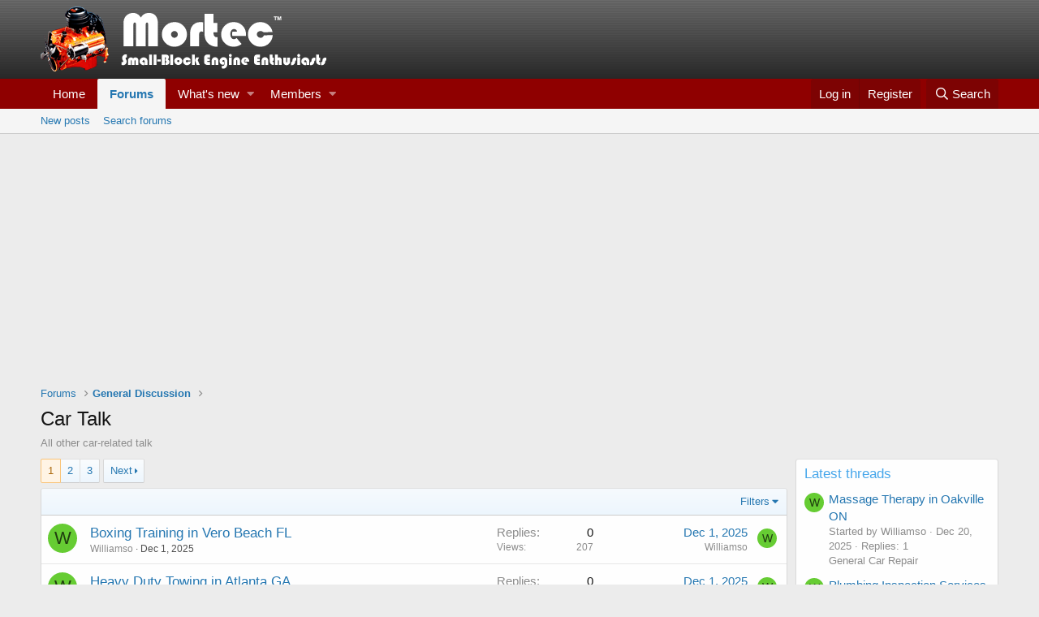

--- FILE ---
content_type: text/html; charset=utf-8
request_url: https://www.mortec.com/forum/forums/car-talk.5/
body_size: 14444
content:
<!DOCTYPE html>
<html id="XF" lang="en-US" dir="LTR"
	data-app="public"
	data-template="forum_view"
	data-container-key="node-5"
	data-content-key=""
	data-logged-in="false"
	data-cookie-prefix="xf_"
	class="has-no-js template-forum_view"
	 data-run-jobs="">
<head>
	<meta charset="utf-8" />
	<meta http-equiv="X-UA-Compatible" content="IE=Edge" />
	<meta name="viewport" content="width=device-width, initial-scale=1, viewport-fit=cover">

	
	
	

	<title>Car Talk | Mortec Forums</title>

	
		<link rel="canonical" href="https://www.mortec.com/forum/forums/car-talk.5/" />
	
		<link rel="alternate" type="application/rss+xml" title="RSS feed for Car Talk" href="/forum/forums/car-talk.5/index.rss" />
	
		<link rel="next" href="/forum/forums/car-talk.5/page-2" />
	

	
		
	
	
	<meta property="og:site_name" content="Mortec Forums" />


	
	
		
	
	
	<meta property="og:type" content="website" />


	
	
		
	
	
	
		<meta property="og:title" content="Car Talk" />
		<meta property="twitter:title" content="Car Talk" />
	


	
	
		
	
	
	
		<meta name="description" content="All other car-related talk" />
		<meta property="og:description" content="All other car-related talk" />
		<meta property="twitter:description" content="All other car-related talk" />
	


	
	
		
	
	
	<meta property="og:url" content="https://www.mortec.com/forum/forums/car-talk.5/" />


	
	

	
		<meta name="theme-color" content="#353535" />
	

	
	

	
	<link rel="preload" href="/forum/styles/fonts/fa/fa-regular-400.woff2" as="font" type="font/woff2" crossorigin="anonymous" />


	<link rel="preload" href="/forum/styles/fonts/fa/fa-solid-900.woff2" as="font" type="font/woff2" crossorigin="anonymous" />


<link rel="preload" href="/forum/styles/fonts/fa/fa-brands-400.woff2" as="font" type="font/woff2" crossorigin="anonymous" />

	<link rel="stylesheet" href="/forum/css.php?css=public%3Anormalize.css%2Cpublic%3Acore.less%2Cpublic%3Aapp.less&amp;s=6&amp;l=1&amp;d=1723947728&amp;k=edf6cfeed2b8b8213808b1692c79649ca17f77fa" />

	<link rel="stylesheet" href="/forum/css.php?css=public%3Asnog_flags.less%2Cpublic%3Astructured_list.less%2Cpublic%3Aextra.less&amp;s=6&amp;l=1&amp;d=1723947728&amp;k=df878c44015d38696bf5608c6f64a5b77036d645" />

	
		<script src="/forum/js/xf/preamble.min.js?_v=cae35adc"></script>
	


	
	
	
	<script async src="https://www.googletagmanager.com/gtag/js?id=UA-3595538-12"></script>
	<script>
		window.dataLayer = window.dataLayer || [];
		function gtag(){dataLayer.push(arguments);}
		gtag('js', new Date());
		gtag('config', 'UA-3595538-12', {
			// 
			
			
		});
	</script>

<script async src="//pagead2.googlesyndication.com/pagead/js/adsbygoogle.js"></script>
<script>
     (adsbygoogle = window.adsbygoogle || []).push({
          google_ad_client: "ca-pub-8319523926769903",
          enable_page_level_ads: true
     });
</script>
</head>
<body data-template="forum_view">

<div class="p-pageWrapper" id="top">



<header class="p-header" id="header">
	<div class="p-header-inner">
		<div class="p-header-content">

			<div class="p-header-logo p-header-logo--image">
				<a href="/forum/">
					<img src="/img/logo.png"
						alt="Mortec Forums"
						 />
				</a>
			</div>

			
		</div>
	</div>
</header>





	
	<nav class="p-nav">
		<div class="p-nav-inner">
			<a class="p-nav-menuTrigger" data-xf-click="off-canvas" data-menu=".js-headerOffCanvasMenu" role="button" tabindex="0">
				<i aria-hidden="true"></i>
				<span class="p-nav-menuText">Menu</span>
			</a>

			<div class="p-nav-smallLogo">
				<a href="/forum/">
					<img src="/img/logo.png"
						alt="Mortec Forums"
					 />
				</a>
			</div>

			<div class="p-nav-scroller hScroller" data-xf-init="h-scroller" data-auto-scroll=".p-navEl.is-selected">
				<div class="hScroller-scroll">
					<ul class="p-nav-list js-offCanvasNavSource">
					
						<li>
							
	<div class="p-navEl " >
		

			
	
	<a href="https://www.mortec.com"
		class="p-navEl-link "
		
		data-xf-key="1"
		data-nav-id="home">Home</a>


			

		
		
	</div>

						</li>
					
						<li>
							
	<div class="p-navEl is-selected" data-has-children="true">
		

			
	
	<a href="/forum/"
		class="p-navEl-link p-navEl-link--splitMenu "
		
		
		data-nav-id="forums">Forums</a>


			<a data-xf-key="2"
				data-xf-click="menu"
				data-menu-pos-ref="< .p-navEl"
				class="p-navEl-splitTrigger"
				role="button"
				tabindex="0"
				aria-label="Toggle expanded"
				aria-expanded="false"
				aria-haspopup="true"></a>

		
		
			<div class="menu menu--structural" data-menu="menu" aria-hidden="true">
				<div class="menu-content">
					
						
	
	
	<a href="/forum/whats-new/posts/"
		class="menu-linkRow u-indentDepth0 js-offCanvasCopy "
		
		
		data-nav-id="newPosts">New posts</a>

	

					
						
	
	
	<a href="/forum/search/?type=post"
		class="menu-linkRow u-indentDepth0 js-offCanvasCopy "
		
		
		data-nav-id="searchForums">Search forums</a>

	

					
				</div>
			</div>
		
	</div>

						</li>
					
						<li>
							
	<div class="p-navEl " data-has-children="true">
		

			
	
	<a href="/forum/whats-new/"
		class="p-navEl-link p-navEl-link--splitMenu "
		
		
		data-nav-id="whatsNew">What's new</a>


			<a data-xf-key="3"
				data-xf-click="menu"
				data-menu-pos-ref="< .p-navEl"
				class="p-navEl-splitTrigger"
				role="button"
				tabindex="0"
				aria-label="Toggle expanded"
				aria-expanded="false"
				aria-haspopup="true"></a>

		
		
			<div class="menu menu--structural" data-menu="menu" aria-hidden="true">
				<div class="menu-content">
					
						
	
	
	<a href="/forum/whats-new/posts/"
		class="menu-linkRow u-indentDepth0 js-offCanvasCopy "
		 rel="nofollow"
		
		data-nav-id="whatsNewPosts">New posts</a>

	

					
						
	
	
	<a href="/forum/whats-new/profile-posts/"
		class="menu-linkRow u-indentDepth0 js-offCanvasCopy "
		 rel="nofollow"
		
		data-nav-id="whatsNewProfilePosts">New profile posts</a>

	

					
						
	
	
	<a href="/forum/whats-new/latest-activity"
		class="menu-linkRow u-indentDepth0 js-offCanvasCopy "
		 rel="nofollow"
		
		data-nav-id="latestActivity">Latest activity</a>

	

					
				</div>
			</div>
		
	</div>

						</li>
					
						<li>
							
	<div class="p-navEl " data-has-children="true">
		

			
	
	<a href="/forum/members/"
		class="p-navEl-link p-navEl-link--splitMenu "
		
		
		data-nav-id="members">Members</a>


			<a data-xf-key="4"
				data-xf-click="menu"
				data-menu-pos-ref="< .p-navEl"
				class="p-navEl-splitTrigger"
				role="button"
				tabindex="0"
				aria-label="Toggle expanded"
				aria-expanded="false"
				aria-haspopup="true"></a>

		
		
			<div class="menu menu--structural" data-menu="menu" aria-hidden="true">
				<div class="menu-content">
					
						
	
	
	<a href="/forum/online/"
		class="menu-linkRow u-indentDepth0 js-offCanvasCopy "
		
		
		data-nav-id="currentVisitors">Current visitors</a>

	

					
						
	
	
	<a href="/forum/whats-new/profile-posts/"
		class="menu-linkRow u-indentDepth0 js-offCanvasCopy "
		 rel="nofollow"
		
		data-nav-id="newProfilePosts">New profile posts</a>

	

					
						
	
	
	<a href="/forum/search/?type=profile_post"
		class="menu-linkRow u-indentDepth0 js-offCanvasCopy "
		
		
		data-nav-id="searchProfilePosts">Search profile posts</a>

	

					
				</div>
			</div>
		
	</div>

						</li>
					
					</ul>
				</div>
			</div>

			<div class="p-nav-opposite">
				<div class="p-navgroup p-account p-navgroup--guest">
					
						<a href="/forum/login/" class="p-navgroup-link p-navgroup-link--textual p-navgroup-link--logIn"
							data-xf-click="overlay" data-follow-redirects="on">
							<span class="p-navgroup-linkText">Log in</span>
						</a>
						
							
<a href="/forum/register/" class="p-navgroup-link p-navgroup-link--textual p-navgroup-link--register"
								data-xf-click="overlay" data-follow-redirects="on">
								<span class="p-navgroup-linkText">Register</span>
							</a>

						
					
				</div>

				<div class="p-navgroup p-discovery">
					<a href="/forum/whats-new/"
						class="p-navgroup-link p-navgroup-link--iconic p-navgroup-link--whatsnew"
						aria-label="What&#039;s new"
						title="What&#039;s new">
						<i aria-hidden="true"></i>
						<span class="p-navgroup-linkText">What's new</span>
					</a>

					
						<a href="/forum/search/"
							class="p-navgroup-link p-navgroup-link--iconic p-navgroup-link--search"
							data-xf-click="menu"
							data-xf-key="/"
							aria-label="Search"
							aria-expanded="false"
							aria-haspopup="true"
							title="Search">
							<i aria-hidden="true"></i>
							<span class="p-navgroup-linkText">Search</span>
						</a>
						<div class="menu menu--structural menu--wide" data-menu="menu" aria-hidden="true">
							<form action="/forum/search/search" method="post"
								class="menu-content"
								data-xf-init="quick-search">

								<h3 class="menu-header">Search</h3>
								
								<div class="menu-row">
									
										<div class="inputGroup inputGroup--joined">
											<input type="text" class="input" name="keywords" placeholder="Search…" aria-label="Search" data-menu-autofocus="true" />
											
			<select name="constraints" class="js-quickSearch-constraint input" aria-label="Search within">
				<option value="">Everywhere</option>
<option value="{&quot;search_type&quot;:&quot;post&quot;}">Threads</option>
<option value="{&quot;search_type&quot;:&quot;post&quot;,&quot;c&quot;:{&quot;nodes&quot;:[5],&quot;child_nodes&quot;:1}}">This forum</option>

			</select>
		
										</div>
									
								</div>

								
								<div class="menu-row">
									<label class="iconic"><input type="checkbox"  name="c[title_only]" value="1" /><i aria-hidden="true"></i><span class="iconic-label">Search titles only</span></label>

								</div>
								
								<div class="menu-row">
									<div class="inputGroup">
										<span class="inputGroup-text" id="ctrl_search_menu_by_member">By:</span>
										<input type="text" class="input" name="c[users]" data-xf-init="auto-complete" placeholder="Member" aria-labelledby="ctrl_search_menu_by_member" />
									</div>
								</div>
								<div class="menu-footer">
									<span class="menu-footer-controls">
										<button type="submit" class="button--primary button button--icon button--icon--search"><span class="button-text">Search</span></button>
										<a href="/forum/search/" class="button"><span class="button-text">Advanced search…</span></a>
									</span>
								</div>

								<input type="hidden" name="_xfToken" value="1768738054,952b7c048a14306d97c161c15964cfa5" />
							</form>
						</div>
					
				</div>
			</div>
		</div>
	</nav>

	
	
		<div class="p-sectionLinks">
			<div class="p-sectionLinks-inner hScroller" data-xf-init="h-scroller">
				<div class="hScroller-scroll">
					<ul class="p-sectionLinks-list">
					
						<li>
							
	<div class="p-navEl " >
		

			
	
	<a href="/forum/whats-new/posts/"
		class="p-navEl-link "
		
		data-xf-key="alt+1"
		data-nav-id="newPosts">New posts</a>


			

		
		
	</div>

						</li>
					
						<li>
							
	<div class="p-navEl " >
		

			
	
	<a href="/forum/search/?type=post"
		class="p-navEl-link "
		
		data-xf-key="alt+2"
		data-nav-id="searchForums">Search forums</a>


			

		
		
	</div>

						</li>
					
					</ul>
				</div>
			</div>
		</div>
	



<div class="offCanvasMenu offCanvasMenu--nav js-headerOffCanvasMenu" data-menu="menu" aria-hidden="true" data-ocm-builder="navigation">
	<div class="offCanvasMenu-backdrop" data-menu-close="true"></div>
	<div class="offCanvasMenu-content">
		<div class="offCanvasMenu-header">
			Menu
			<a class="offCanvasMenu-closer" data-menu-close="true" role="button" tabindex="0" aria-label="Close"></a>
		</div>
		
			<div class="p-offCanvasRegisterLink">
				<div class="offCanvasMenu-linkHolder">
					<a href="/forum/login/" class="offCanvasMenu-link" data-xf-click="overlay" data-menu-close="true">
						Log in
					</a>
				</div>
				<hr class="offCanvasMenu-separator" />
				
					<div class="offCanvasMenu-linkHolder">
						
<a href="/forum/register/" class="offCanvasMenu-link" data-xf-click="overlay" data-menu-close="true">
							Register
						</a>

					</div>
					<hr class="offCanvasMenu-separator" />
				
			</div>
		
		<div class="js-offCanvasNavTarget"></div>
	</div>
</div>

<div class="p-body">
	<div class="p-body-inner">
		<!--XF:EXTRA_OUTPUT-->

		

		

		
		
	
		<ul class="p-breadcrumbs "
			itemscope itemtype="https://schema.org/BreadcrumbList">
		
			

			
			
				
				
	<li itemprop="itemListElement" itemscope itemtype="https://schema.org/ListItem">
		<a href="/forum/" itemprop="item">
			<span itemprop="name">Forums</span>
		</a>
		<meta itemprop="position" content="1" />
	</li>

			

			
			
				
				
	<li itemprop="itemListElement" itemscope itemtype="https://schema.org/ListItem">
		<a href="/forum/categories/general-discussion.12/" itemprop="item">
			<span itemprop="name">General Discussion</span>
		</a>
		<meta itemprop="position" content="2" />
	</li>

			

		
		</ul>
	

		

		
	<noscript><div class="blockMessage blockMessage--important blockMessage--iconic u-noJsOnly">JavaScript is disabled. For a better experience, please enable JavaScript in your browser before proceeding.</div></noscript>

		
	<!--[if lt IE 9]><div class="blockMessage blockMessage&#45;&#45;important blockMessage&#45;&#45;iconic">You are using an out of date browser. It  may not display this or other websites correctly.<br />You should upgrade or use an <a href="https://www.google.com/chrome/browser/" target="_blank">alternative browser</a>.</div><![endif]-->


		
			<div class="p-body-header">
			
				
					<div class="p-title ">
					
						
							<h1 class="p-title-value">Car Talk</h1>
						
						
					
					</div>
				

				
					<div class="p-description">All other car-related talk</div>
				
			
			</div>
		

		<div class="p-body-main p-body-main--withSidebar ">
			

			<div class="p-body-content">
				
				<div class="p-body-pageContent">






	
	
	






	

	
		
	












<div class="block" data-xf-init="" data-type="thread" data-href="/forum/inline-mod/">

	<div class="block-outer"><div class="block-outer-main"><nav class="pageNavWrapper pageNavWrapper--mixed ">



<div class="pageNav  ">
	

	<ul class="pageNav-main">
		

	
		<li class="pageNav-page pageNav-page--current "><a href="/forum/forums/car-talk.5/">1</a></li>
	


		

		
			

	
		<li class="pageNav-page pageNav-page--later"><a href="/forum/forums/car-talk.5/page-2">2</a></li>
	

		

		

		

	
		<li class="pageNav-page "><a href="/forum/forums/car-talk.5/page-3">3</a></li>
	

	</ul>

	
		<a href="/forum/forums/car-talk.5/page-2" class="pageNav-jump pageNav-jump--next">Next</a>
	
</div>

<div class="pageNavSimple">
	

	<a class="pageNavSimple-el pageNavSimple-el--current"
		data-xf-init="tooltip" title="Go to page"
		data-xf-click="menu" role="button" tabindex="0" aria-expanded="false" aria-haspopup="true">
		1 of 3
	</a>
	

	<div class="menu menu--pageJump" data-menu="menu" aria-hidden="true">
		<div class="menu-content">
			<h4 class="menu-header">Go to page</h4>
			<div class="menu-row" data-xf-init="page-jump" data-page-url="/forum/forums/car-talk.5/page-%page%">
				<div class="inputGroup inputGroup--numbers">
					<div class="inputGroup inputGroup--numbers inputNumber" data-xf-init="number-box"><input type="number" pattern="\d*" class="input input--number js-numberBoxTextInput input input--numberNarrow js-pageJumpPage" value="1"  min="1" max="3" step="1" required="required" data-menu-autofocus="true" /></div>
					<span class="inputGroup-text"><button type="button" class="js-pageJumpGo button"><span class="button-text">Go</span></button></span>
				</div>
			</div>
		</div>
	</div>


	
		<a href="/forum/forums/car-talk.5/page-2" class="pageNavSimple-el pageNavSimple-el--next">
			Next <i aria-hidden="true"></i>
		</a>
		<a href="/forum/forums/car-talk.5/page-3"
			class="pageNavSimple-el pageNavSimple-el--last"
			data-xf-init="tooltip" title="Last">
			<i aria-hidden="true"></i> <span class="u-srOnly">Last</span>
		</a>
	
</div>

</nav>



</div></div>

	
	

	<div class="block-container">
		<div class="block-filterBar">
			<div class="filterBar">
				

				<a class="filterBar-menuTrigger" data-xf-click="menu" role="button" tabindex="0" aria-expanded="false" aria-haspopup="true">Filters</a>
				<div class="menu menu--wide" data-menu="menu" aria-hidden="true"
					data-href="/forum/forums/car-talk.5/filters"
					data-load-target=".js-filterMenuBody">
					<div class="menu-content">
						<h4 class="menu-header">Show only:</h4>
						<div class="js-filterMenuBody">
							<div class="menu-row">Loading…</div>
						</div>
					</div>
				</div>
			</div>
		</div>

		

		<div class="block-body">
			<div class="structItemContainer">
				

	

	


				
					

					<div class="structItemContainer-group js-threadList">
						
							
								

	

	<div class="structItem structItem--thread js-inlineModContainer js-threadListItem-3256" data-author="Williamso">
		<div class="structItem-cell structItem-cell--icon">
			<div class="structItem-iconContainer">
				<a href="/forum/members/williamso.5850/" class="avatar avatar--s avatar--default avatar--default--dynamic" data-user-id="5850" data-xf-init="member-tooltip" style="background-color: #66cc33; color: #1f3d0f">
			<span class="avatar-u5850-s">W</span> 
		</a>
				
			</div>
		</div>
		<div class="structItem-cell structItem-cell--main" data-xf-init="touch-proxy">
			

			<div class="structItem-title">
				

	

				
				<a href="/forum/threads/boxing-training-in-vero-beach-fl.3256/" class="" data-tp-primary="on" data-xf-init="preview-tooltip" data-preview-url="/forum/threads/boxing-training-in-vero-beach-fl.3256/preview">Boxing Training in Vero Beach FL</a>
			</div>

			<div class="structItem-minor">
				

				
					<ul class="structItem-parts">
						<li><a href="/forum/members/williamso.5850/" class="username " dir="auto" data-user-id="5850" data-xf-init="member-tooltip">Williamso</a></li>
						<li class="structItem-startDate"><a href="/forum/threads/boxing-training-in-vero-beach-fl.3256/" rel="nofollow"><time  class="u-dt" dir="auto" datetime="2025-12-01T17:35:44-0500" data-time="1764628544" data-date-string="Dec 1, 2025" data-time-string="5:35 PM" title="Dec 1, 2025 at 5:35 PM">Dec 1, 2025</time></a></li>
						
					</ul>

					
				
			</div>
		</div>
		<div class="structItem-cell structItem-cell--meta" title="First message reaction score: 0">
			<dl class="pairs pairs--justified">
				<dt>Replies</dt>
				<dd>0</dd>
			</dl>
			<dl class="pairs pairs--justified structItem-minor">
				<dt>Views</dt>
				<dd>207</dd>
			</dl>
		</div>
		<div class="structItem-cell structItem-cell--latest">
			
				<a href="/forum/threads/boxing-training-in-vero-beach-fl.3256/latest" rel="nofollow"><time  class="structItem-latestDate u-dt" dir="auto" datetime="2025-12-01T17:35:44-0500" data-time="1764628544" data-date-string="Dec 1, 2025" data-time-string="5:35 PM" title="Dec 1, 2025 at 5:35 PM">Dec 1, 2025</time></a>
				<div class="structItem-minor">
					
						<a href="/forum/members/williamso.5850/" class="username " dir="auto" data-user-id="5850" data-xf-init="member-tooltip">Williamso</a>
					
				</div>
			
		</div>
		<div class="structItem-cell structItem-cell--icon structItem-cell--iconEnd">
			<div class="structItem-iconContainer">
				
					<a href="/forum/members/williamso.5850/" class="avatar avatar--xxs avatar--default avatar--default--dynamic" data-user-id="5850" data-xf-init="member-tooltip" style="background-color: #66cc33; color: #1f3d0f">
			<span class="avatar-u5850-s">W</span> 
		</a>
				
			</div>
		</div>
	</div>

							
								

	

	<div class="structItem structItem--thread js-inlineModContainer js-threadListItem-3255" data-author="Williamso">
		<div class="structItem-cell structItem-cell--icon">
			<div class="structItem-iconContainer">
				<a href="/forum/members/williamso.5850/" class="avatar avatar--s avatar--default avatar--default--dynamic" data-user-id="5850" data-xf-init="member-tooltip" style="background-color: #66cc33; color: #1f3d0f">
			<span class="avatar-u5850-s">W</span> 
		</a>
				
			</div>
		</div>
		<div class="structItem-cell structItem-cell--main" data-xf-init="touch-proxy">
			

			<div class="structItem-title">
				

	

				
				<a href="/forum/threads/heavy-duty-towing-in-atlanta-ga.3255/" class="" data-tp-primary="on" data-xf-init="preview-tooltip" data-preview-url="/forum/threads/heavy-duty-towing-in-atlanta-ga.3255/preview">Heavy Duty Towing in Atlanta GA</a>
			</div>

			<div class="structItem-minor">
				

				
					<ul class="structItem-parts">
						<li><a href="/forum/members/williamso.5850/" class="username " dir="auto" data-user-id="5850" data-xf-init="member-tooltip">Williamso</a></li>
						<li class="structItem-startDate"><a href="/forum/threads/heavy-duty-towing-in-atlanta-ga.3255/" rel="nofollow"><time  class="u-dt" dir="auto" datetime="2025-12-01T11:55:41-0500" data-time="1764608141" data-date-string="Dec 1, 2025" data-time-string="11:55 AM" title="Dec 1, 2025 at 11:55 AM">Dec 1, 2025</time></a></li>
						
					</ul>

					
				
			</div>
		</div>
		<div class="structItem-cell structItem-cell--meta" title="First message reaction score: 0">
			<dl class="pairs pairs--justified">
				<dt>Replies</dt>
				<dd>0</dd>
			</dl>
			<dl class="pairs pairs--justified structItem-minor">
				<dt>Views</dt>
				<dd>145</dd>
			</dl>
		</div>
		<div class="structItem-cell structItem-cell--latest">
			
				<a href="/forum/threads/heavy-duty-towing-in-atlanta-ga.3255/latest" rel="nofollow"><time  class="structItem-latestDate u-dt" dir="auto" datetime="2025-12-01T11:55:41-0500" data-time="1764608141" data-date-string="Dec 1, 2025" data-time-string="11:55 AM" title="Dec 1, 2025 at 11:55 AM">Dec 1, 2025</time></a>
				<div class="structItem-minor">
					
						<a href="/forum/members/williamso.5850/" class="username " dir="auto" data-user-id="5850" data-xf-init="member-tooltip">Williamso</a>
					
				</div>
			
		</div>
		<div class="structItem-cell structItem-cell--icon structItem-cell--iconEnd">
			<div class="structItem-iconContainer">
				
					<a href="/forum/members/williamso.5850/" class="avatar avatar--xxs avatar--default avatar--default--dynamic" data-user-id="5850" data-xf-init="member-tooltip" style="background-color: #66cc33; color: #1f3d0f">
			<span class="avatar-u5850-s">W</span> 
		</a>
				
			</div>
		</div>
	</div>

							
								

	

	<div class="structItem structItem--thread js-inlineModContainer js-threadListItem-3254" data-author="Williamso">
		<div class="structItem-cell structItem-cell--icon">
			<div class="structItem-iconContainer">
				<a href="/forum/members/williamso.5850/" class="avatar avatar--s avatar--default avatar--default--dynamic" data-user-id="5850" data-xf-init="member-tooltip" style="background-color: #66cc33; color: #1f3d0f">
			<span class="avatar-u5850-s">W</span> 
		</a>
				
			</div>
		</div>
		<div class="structItem-cell structItem-cell--main" data-xf-init="touch-proxy">
			

			<div class="structItem-title">
				

	

				
				<a href="/forum/threads/window-cleaning-in-overland-park-ks.3254/" class="" data-tp-primary="on" data-xf-init="preview-tooltip" data-preview-url="/forum/threads/window-cleaning-in-overland-park-ks.3254/preview">Window Cleaning in Overland Park KS</a>
			</div>

			<div class="structItem-minor">
				

				
					<ul class="structItem-parts">
						<li><a href="/forum/members/williamso.5850/" class="username " dir="auto" data-user-id="5850" data-xf-init="member-tooltip">Williamso</a></li>
						<li class="structItem-startDate"><a href="/forum/threads/window-cleaning-in-overland-park-ks.3254/" rel="nofollow"><time  class="u-dt" dir="auto" datetime="2025-11-28T18:38:23-0500" data-time="1764373103" data-date-string="Nov 28, 2025" data-time-string="6:38 PM" title="Nov 28, 2025 at 6:38 PM">Nov 28, 2025</time></a></li>
						
					</ul>

					
				
			</div>
		</div>
		<div class="structItem-cell structItem-cell--meta" title="First message reaction score: 0">
			<dl class="pairs pairs--justified">
				<dt>Replies</dt>
				<dd>0</dd>
			</dl>
			<dl class="pairs pairs--justified structItem-minor">
				<dt>Views</dt>
				<dd>143</dd>
			</dl>
		</div>
		<div class="structItem-cell structItem-cell--latest">
			
				<a href="/forum/threads/window-cleaning-in-overland-park-ks.3254/latest" rel="nofollow"><time  class="structItem-latestDate u-dt" dir="auto" datetime="2025-11-28T18:38:23-0500" data-time="1764373103" data-date-string="Nov 28, 2025" data-time-string="6:38 PM" title="Nov 28, 2025 at 6:38 PM">Nov 28, 2025</time></a>
				<div class="structItem-minor">
					
						<a href="/forum/members/williamso.5850/" class="username " dir="auto" data-user-id="5850" data-xf-init="member-tooltip">Williamso</a>
					
				</div>
			
		</div>
		<div class="structItem-cell structItem-cell--icon structItem-cell--iconEnd">
			<div class="structItem-iconContainer">
				
					<a href="/forum/members/williamso.5850/" class="avatar avatar--xxs avatar--default avatar--default--dynamic" data-user-id="5850" data-xf-init="member-tooltip" style="background-color: #66cc33; color: #1f3d0f">
			<span class="avatar-u5850-s">W</span> 
		</a>
				
			</div>
		</div>
	</div>

							
								

	

	<div class="structItem structItem--thread js-inlineModContainer js-threadListItem-3253" data-author="Williamso">
		<div class="structItem-cell structItem-cell--icon">
			<div class="structItem-iconContainer">
				<a href="/forum/members/williamso.5850/" class="avatar avatar--s avatar--default avatar--default--dynamic" data-user-id="5850" data-xf-init="member-tooltip" style="background-color: #66cc33; color: #1f3d0f">
			<span class="avatar-u5850-s">W</span> 
		</a>
				
			</div>
		</div>
		<div class="structItem-cell structItem-cell--main" data-xf-init="touch-proxy">
			

			<div class="structItem-title">
				

	

				
				<a href="/forum/threads/tree-services-in-borger-tx.3253/" class="" data-tp-primary="on" data-xf-init="preview-tooltip" data-preview-url="/forum/threads/tree-services-in-borger-tx.3253/preview">Tree Services in Borger TX</a>
			</div>

			<div class="structItem-minor">
				

				
					<ul class="structItem-parts">
						<li><a href="/forum/members/williamso.5850/" class="username " dir="auto" data-user-id="5850" data-xf-init="member-tooltip">Williamso</a></li>
						<li class="structItem-startDate"><a href="/forum/threads/tree-services-in-borger-tx.3253/" rel="nofollow"><time  class="u-dt" dir="auto" datetime="2025-11-28T09:41:49-0500" data-time="1764340909" data-date-string="Nov 28, 2025" data-time-string="9:41 AM" title="Nov 28, 2025 at 9:41 AM">Nov 28, 2025</time></a></li>
						
					</ul>

					
				
			</div>
		</div>
		<div class="structItem-cell structItem-cell--meta" title="First message reaction score: 0">
			<dl class="pairs pairs--justified">
				<dt>Replies</dt>
				<dd>0</dd>
			</dl>
			<dl class="pairs pairs--justified structItem-minor">
				<dt>Views</dt>
				<dd>156</dd>
			</dl>
		</div>
		<div class="structItem-cell structItem-cell--latest">
			
				<a href="/forum/threads/tree-services-in-borger-tx.3253/latest" rel="nofollow"><time  class="structItem-latestDate u-dt" dir="auto" datetime="2025-11-28T09:41:49-0500" data-time="1764340909" data-date-string="Nov 28, 2025" data-time-string="9:41 AM" title="Nov 28, 2025 at 9:41 AM">Nov 28, 2025</time></a>
				<div class="structItem-minor">
					
						<a href="/forum/members/williamso.5850/" class="username " dir="auto" data-user-id="5850" data-xf-init="member-tooltip">Williamso</a>
					
				</div>
			
		</div>
		<div class="structItem-cell structItem-cell--icon structItem-cell--iconEnd">
			<div class="structItem-iconContainer">
				
					<a href="/forum/members/williamso.5850/" class="avatar avatar--xxs avatar--default avatar--default--dynamic" data-user-id="5850" data-xf-init="member-tooltip" style="background-color: #66cc33; color: #1f3d0f">
			<span class="avatar-u5850-s">W</span> 
		</a>
				
			</div>
		</div>
	</div>

							
								

	

	<div class="structItem structItem--thread js-inlineModContainer js-threadListItem-3252" data-author="Williamso">
		<div class="structItem-cell structItem-cell--icon">
			<div class="structItem-iconContainer">
				<a href="/forum/members/williamso.5850/" class="avatar avatar--s avatar--default avatar--default--dynamic" data-user-id="5850" data-xf-init="member-tooltip" style="background-color: #66cc33; color: #1f3d0f">
			<span class="avatar-u5850-s">W</span> 
		</a>
				
			</div>
		</div>
		<div class="structItem-cell structItem-cell--main" data-xf-init="touch-proxy">
			

			<div class="structItem-title">
				

	

				
				<a href="/forum/threads/landscape-lighting-services-in-miami-fl.3252/" class="" data-tp-primary="on" data-xf-init="preview-tooltip" data-preview-url="/forum/threads/landscape-lighting-services-in-miami-fl.3252/preview">Landscape Lighting Services in Miami FL</a>
			</div>

			<div class="structItem-minor">
				

				
					<ul class="structItem-parts">
						<li><a href="/forum/members/williamso.5850/" class="username " dir="auto" data-user-id="5850" data-xf-init="member-tooltip">Williamso</a></li>
						<li class="structItem-startDate"><a href="/forum/threads/landscape-lighting-services-in-miami-fl.3252/" rel="nofollow"><time  class="u-dt" dir="auto" datetime="2025-11-26T17:59:03-0500" data-time="1764197943" data-date-string="Nov 26, 2025" data-time-string="5:59 PM" title="Nov 26, 2025 at 5:59 PM">Nov 26, 2025</time></a></li>
						
					</ul>

					
				
			</div>
		</div>
		<div class="structItem-cell structItem-cell--meta" title="First message reaction score: 0">
			<dl class="pairs pairs--justified">
				<dt>Replies</dt>
				<dd>0</dd>
			</dl>
			<dl class="pairs pairs--justified structItem-minor">
				<dt>Views</dt>
				<dd>154</dd>
			</dl>
		</div>
		<div class="structItem-cell structItem-cell--latest">
			
				<a href="/forum/threads/landscape-lighting-services-in-miami-fl.3252/latest" rel="nofollow"><time  class="structItem-latestDate u-dt" dir="auto" datetime="2025-11-26T17:59:03-0500" data-time="1764197943" data-date-string="Nov 26, 2025" data-time-string="5:59 PM" title="Nov 26, 2025 at 5:59 PM">Nov 26, 2025</time></a>
				<div class="structItem-minor">
					
						<a href="/forum/members/williamso.5850/" class="username " dir="auto" data-user-id="5850" data-xf-init="member-tooltip">Williamso</a>
					
				</div>
			
		</div>
		<div class="structItem-cell structItem-cell--icon structItem-cell--iconEnd">
			<div class="structItem-iconContainer">
				
					<a href="/forum/members/williamso.5850/" class="avatar avatar--xxs avatar--default avatar--default--dynamic" data-user-id="5850" data-xf-init="member-tooltip" style="background-color: #66cc33; color: #1f3d0f">
			<span class="avatar-u5850-s">W</span> 
		</a>
				
			</div>
		</div>
	</div>

							
								

	

	<div class="structItem structItem--thread js-inlineModContainer js-threadListItem-3251" data-author="Williamso">
		<div class="structItem-cell structItem-cell--icon">
			<div class="structItem-iconContainer">
				<a href="/forum/members/williamso.5850/" class="avatar avatar--s avatar--default avatar--default--dynamic" data-user-id="5850" data-xf-init="member-tooltip" style="background-color: #66cc33; color: #1f3d0f">
			<span class="avatar-u5850-s">W</span> 
		</a>
				
			</div>
		</div>
		<div class="structItem-cell structItem-cell--main" data-xf-init="touch-proxy">
			

			<div class="structItem-title">
				

	

				
				<a href="/forum/threads/best-microblading-services-in-clovis-ca.3251/" class="" data-tp-primary="on" data-xf-init="preview-tooltip" data-preview-url="/forum/threads/best-microblading-services-in-clovis-ca.3251/preview">Best Microblading Services in Clovis CA</a>
			</div>

			<div class="structItem-minor">
				

				
					<ul class="structItem-parts">
						<li><a href="/forum/members/williamso.5850/" class="username " dir="auto" data-user-id="5850" data-xf-init="member-tooltip">Williamso</a></li>
						<li class="structItem-startDate"><a href="/forum/threads/best-microblading-services-in-clovis-ca.3251/" rel="nofollow"><time  class="u-dt" dir="auto" datetime="2025-11-26T10:59:17-0500" data-time="1764172757" data-date-string="Nov 26, 2025" data-time-string="10:59 AM" title="Nov 26, 2025 at 10:59 AM">Nov 26, 2025</time></a></li>
						
					</ul>

					
				
			</div>
		</div>
		<div class="structItem-cell structItem-cell--meta" title="First message reaction score: 0">
			<dl class="pairs pairs--justified">
				<dt>Replies</dt>
				<dd>0</dd>
			</dl>
			<dl class="pairs pairs--justified structItem-minor">
				<dt>Views</dt>
				<dd>160</dd>
			</dl>
		</div>
		<div class="structItem-cell structItem-cell--latest">
			
				<a href="/forum/threads/best-microblading-services-in-clovis-ca.3251/latest" rel="nofollow"><time  class="structItem-latestDate u-dt" dir="auto" datetime="2025-11-26T10:59:17-0500" data-time="1764172757" data-date-string="Nov 26, 2025" data-time-string="10:59 AM" title="Nov 26, 2025 at 10:59 AM">Nov 26, 2025</time></a>
				<div class="structItem-minor">
					
						<a href="/forum/members/williamso.5850/" class="username " dir="auto" data-user-id="5850" data-xf-init="member-tooltip">Williamso</a>
					
				</div>
			
		</div>
		<div class="structItem-cell structItem-cell--icon structItem-cell--iconEnd">
			<div class="structItem-iconContainer">
				
					<a href="/forum/members/williamso.5850/" class="avatar avatar--xxs avatar--default avatar--default--dynamic" data-user-id="5850" data-xf-init="member-tooltip" style="background-color: #66cc33; color: #1f3d0f">
			<span class="avatar-u5850-s">W</span> 
		</a>
				
			</div>
		</div>
	</div>

							
								

	

	<div class="structItem structItem--thread js-inlineModContainer js-threadListItem-3250" data-author="Williamso">
		<div class="structItem-cell structItem-cell--icon">
			<div class="structItem-iconContainer">
				<a href="/forum/members/williamso.5850/" class="avatar avatar--s avatar--default avatar--default--dynamic" data-user-id="5850" data-xf-init="member-tooltip" style="background-color: #66cc33; color: #1f3d0f">
			<span class="avatar-u5850-s">W</span> 
		</a>
				
			</div>
		</div>
		<div class="structItem-cell structItem-cell--main" data-xf-init="touch-proxy">
			

			<div class="structItem-title">
				

	

				
				<a href="/forum/threads/affordable-general-contractors-in-belton-sc.3250/" class="" data-tp-primary="on" data-xf-init="preview-tooltip" data-preview-url="/forum/threads/affordable-general-contractors-in-belton-sc.3250/preview">Affordable General Contractors in Belton SC</a>
			</div>

			<div class="structItem-minor">
				

				
					<ul class="structItem-parts">
						<li><a href="/forum/members/williamso.5850/" class="username " dir="auto" data-user-id="5850" data-xf-init="member-tooltip">Williamso</a></li>
						<li class="structItem-startDate"><a href="/forum/threads/affordable-general-contractors-in-belton-sc.3250/" rel="nofollow"><time  class="u-dt" dir="auto" datetime="2025-11-25T13:25:17-0500" data-time="1764095117" data-date-string="Nov 25, 2025" data-time-string="1:25 PM" title="Nov 25, 2025 at 1:25 PM">Nov 25, 2025</time></a></li>
						
					</ul>

					
				
			</div>
		</div>
		<div class="structItem-cell structItem-cell--meta" title="First message reaction score: 0">
			<dl class="pairs pairs--justified">
				<dt>Replies</dt>
				<dd>0</dd>
			</dl>
			<dl class="pairs pairs--justified structItem-minor">
				<dt>Views</dt>
				<dd>137</dd>
			</dl>
		</div>
		<div class="structItem-cell structItem-cell--latest">
			
				<a href="/forum/threads/affordable-general-contractors-in-belton-sc.3250/latest" rel="nofollow"><time  class="structItem-latestDate u-dt" dir="auto" datetime="2025-11-25T13:25:17-0500" data-time="1764095117" data-date-string="Nov 25, 2025" data-time-string="1:25 PM" title="Nov 25, 2025 at 1:25 PM">Nov 25, 2025</time></a>
				<div class="structItem-minor">
					
						<a href="/forum/members/williamso.5850/" class="username " dir="auto" data-user-id="5850" data-xf-init="member-tooltip">Williamso</a>
					
				</div>
			
		</div>
		<div class="structItem-cell structItem-cell--icon structItem-cell--iconEnd">
			<div class="structItem-iconContainer">
				
					<a href="/forum/members/williamso.5850/" class="avatar avatar--xxs avatar--default avatar--default--dynamic" data-user-id="5850" data-xf-init="member-tooltip" style="background-color: #66cc33; color: #1f3d0f">
			<span class="avatar-u5850-s">W</span> 
		</a>
				
			</div>
		</div>
	</div>

							
								

	

	<div class="structItem structItem--thread js-inlineModContainer js-threadListItem-3249" data-author="Williamso">
		<div class="structItem-cell structItem-cell--icon">
			<div class="structItem-iconContainer">
				<a href="/forum/members/williamso.5850/" class="avatar avatar--s avatar--default avatar--default--dynamic" data-user-id="5850" data-xf-init="member-tooltip" style="background-color: #66cc33; color: #1f3d0f">
			<span class="avatar-u5850-s">W</span> 
		</a>
				
			</div>
		</div>
		<div class="structItem-cell structItem-cell--main" data-xf-init="touch-proxy">
			

			<div class="structItem-title">
				

	

				
				<a href="/forum/threads/courier-services-in-springfield-pa.3249/" class="" data-tp-primary="on" data-xf-init="preview-tooltip" data-preview-url="/forum/threads/courier-services-in-springfield-pa.3249/preview">Courier Services in Springfield PA</a>
			</div>

			<div class="structItem-minor">
				

				
					<ul class="structItem-parts">
						<li><a href="/forum/members/williamso.5850/" class="username " dir="auto" data-user-id="5850" data-xf-init="member-tooltip">Williamso</a></li>
						<li class="structItem-startDate"><a href="/forum/threads/courier-services-in-springfield-pa.3249/" rel="nofollow"><time  class="u-dt" dir="auto" datetime="2025-11-24T16:51:08-0500" data-time="1764021068" data-date-string="Nov 24, 2025" data-time-string="4:51 PM" title="Nov 24, 2025 at 4:51 PM">Nov 24, 2025</time></a></li>
						
					</ul>

					
				
			</div>
		</div>
		<div class="structItem-cell structItem-cell--meta" title="First message reaction score: 0">
			<dl class="pairs pairs--justified">
				<dt>Replies</dt>
				<dd>0</dd>
			</dl>
			<dl class="pairs pairs--justified structItem-minor">
				<dt>Views</dt>
				<dd>153</dd>
			</dl>
		</div>
		<div class="structItem-cell structItem-cell--latest">
			
				<a href="/forum/threads/courier-services-in-springfield-pa.3249/latest" rel="nofollow"><time  class="structItem-latestDate u-dt" dir="auto" datetime="2025-11-24T16:51:08-0500" data-time="1764021068" data-date-string="Nov 24, 2025" data-time-string="4:51 PM" title="Nov 24, 2025 at 4:51 PM">Nov 24, 2025</time></a>
				<div class="structItem-minor">
					
						<a href="/forum/members/williamso.5850/" class="username " dir="auto" data-user-id="5850" data-xf-init="member-tooltip">Williamso</a>
					
				</div>
			
		</div>
		<div class="structItem-cell structItem-cell--icon structItem-cell--iconEnd">
			<div class="structItem-iconContainer">
				
					<a href="/forum/members/williamso.5850/" class="avatar avatar--xxs avatar--default avatar--default--dynamic" data-user-id="5850" data-xf-init="member-tooltip" style="background-color: #66cc33; color: #1f3d0f">
			<span class="avatar-u5850-s">W</span> 
		</a>
				
			</div>
		</div>
	</div>

							
								

	

	<div class="structItem structItem--thread js-inlineModContainer js-threadListItem-3248" data-author="Williamso">
		<div class="structItem-cell structItem-cell--icon">
			<div class="structItem-iconContainer">
				<a href="/forum/members/williamso.5850/" class="avatar avatar--s avatar--default avatar--default--dynamic" data-user-id="5850" data-xf-init="member-tooltip" style="background-color: #66cc33; color: #1f3d0f">
			<span class="avatar-u5850-s">W</span> 
		</a>
				
			</div>
		</div>
		<div class="structItem-cell structItem-cell--main" data-xf-init="touch-proxy">
			

			<div class="structItem-title">
				

	

				
				<a href="/forum/threads/general-contractor-in-henderson-ky.3248/" class="" data-tp-primary="on" data-xf-init="preview-tooltip" data-preview-url="/forum/threads/general-contractor-in-henderson-ky.3248/preview">General Contractor in Henderson KY</a>
			</div>

			<div class="structItem-minor">
				

				
					<ul class="structItem-parts">
						<li><a href="/forum/members/williamso.5850/" class="username " dir="auto" data-user-id="5850" data-xf-init="member-tooltip">Williamso</a></li>
						<li class="structItem-startDate"><a href="/forum/threads/general-contractor-in-henderson-ky.3248/" rel="nofollow"><time  class="u-dt" dir="auto" datetime="2025-11-24T10:36:59-0500" data-time="1763998619" data-date-string="Nov 24, 2025" data-time-string="10:36 AM" title="Nov 24, 2025 at 10:36 AM">Nov 24, 2025</time></a></li>
						
					</ul>

					
				
			</div>
		</div>
		<div class="structItem-cell structItem-cell--meta" title="First message reaction score: 0">
			<dl class="pairs pairs--justified">
				<dt>Replies</dt>
				<dd>0</dd>
			</dl>
			<dl class="pairs pairs--justified structItem-minor">
				<dt>Views</dt>
				<dd>125</dd>
			</dl>
		</div>
		<div class="structItem-cell structItem-cell--latest">
			
				<a href="/forum/threads/general-contractor-in-henderson-ky.3248/latest" rel="nofollow"><time  class="structItem-latestDate u-dt" dir="auto" datetime="2025-11-24T10:36:59-0500" data-time="1763998619" data-date-string="Nov 24, 2025" data-time-string="10:36 AM" title="Nov 24, 2025 at 10:36 AM">Nov 24, 2025</time></a>
				<div class="structItem-minor">
					
						<a href="/forum/members/williamso.5850/" class="username " dir="auto" data-user-id="5850" data-xf-init="member-tooltip">Williamso</a>
					
				</div>
			
		</div>
		<div class="structItem-cell structItem-cell--icon structItem-cell--iconEnd">
			<div class="structItem-iconContainer">
				
					<a href="/forum/members/williamso.5850/" class="avatar avatar--xxs avatar--default avatar--default--dynamic" data-user-id="5850" data-xf-init="member-tooltip" style="background-color: #66cc33; color: #1f3d0f">
			<span class="avatar-u5850-s">W</span> 
		</a>
				
			</div>
		</div>
	</div>

							
								

	

	<div class="structItem structItem--thread js-inlineModContainer js-threadListItem-3247" data-author="Williamso">
		<div class="structItem-cell structItem-cell--icon">
			<div class="structItem-iconContainer">
				<a href="/forum/members/williamso.5850/" class="avatar avatar--s avatar--default avatar--default--dynamic" data-user-id="5850" data-xf-init="member-tooltip" style="background-color: #66cc33; color: #1f3d0f">
			<span class="avatar-u5850-s">W</span> 
		</a>
				
			</div>
		</div>
		<div class="structItem-cell structItem-cell--main" data-xf-init="touch-proxy">
			

			<div class="structItem-title">
				

	

				
				<a href="/forum/threads/dog-boarding-service-in-los-angeles-county-ca.3247/" class="" data-tp-primary="on" data-xf-init="preview-tooltip" data-preview-url="/forum/threads/dog-boarding-service-in-los-angeles-county-ca.3247/preview">Dog Boarding Service in Los Angeles County CA</a>
			</div>

			<div class="structItem-minor">
				

				
					<ul class="structItem-parts">
						<li><a href="/forum/members/williamso.5850/" class="username " dir="auto" data-user-id="5850" data-xf-init="member-tooltip">Williamso</a></li>
						<li class="structItem-startDate"><a href="/forum/threads/dog-boarding-service-in-los-angeles-county-ca.3247/" rel="nofollow"><time  class="u-dt" dir="auto" datetime="2025-11-21T10:40:40-0500" data-time="1763739640" data-date-string="Nov 21, 2025" data-time-string="10:40 AM" title="Nov 21, 2025 at 10:40 AM">Nov 21, 2025</time></a></li>
						
					</ul>

					
				
			</div>
		</div>
		<div class="structItem-cell structItem-cell--meta" title="First message reaction score: 0">
			<dl class="pairs pairs--justified">
				<dt>Replies</dt>
				<dd>0</dd>
			</dl>
			<dl class="pairs pairs--justified structItem-minor">
				<dt>Views</dt>
				<dd>174</dd>
			</dl>
		</div>
		<div class="structItem-cell structItem-cell--latest">
			
				<a href="/forum/threads/dog-boarding-service-in-los-angeles-county-ca.3247/latest" rel="nofollow"><time  class="structItem-latestDate u-dt" dir="auto" datetime="2025-11-21T10:40:40-0500" data-time="1763739640" data-date-string="Nov 21, 2025" data-time-string="10:40 AM" title="Nov 21, 2025 at 10:40 AM">Nov 21, 2025</time></a>
				<div class="structItem-minor">
					
						<a href="/forum/members/williamso.5850/" class="username " dir="auto" data-user-id="5850" data-xf-init="member-tooltip">Williamso</a>
					
				</div>
			
		</div>
		<div class="structItem-cell structItem-cell--icon structItem-cell--iconEnd">
			<div class="structItem-iconContainer">
				
					<a href="/forum/members/williamso.5850/" class="avatar avatar--xxs avatar--default avatar--default--dynamic" data-user-id="5850" data-xf-init="member-tooltip" style="background-color: #66cc33; color: #1f3d0f">
			<span class="avatar-u5850-s">W</span> 
		</a>
				
			</div>
		</div>
	</div>

							
								

	

	<div class="structItem structItem--thread js-inlineModContainer js-threadListItem-3246" data-author="Williamso">
		<div class="structItem-cell structItem-cell--icon">
			<div class="structItem-iconContainer">
				<a href="/forum/members/williamso.5850/" class="avatar avatar--s avatar--default avatar--default--dynamic" data-user-id="5850" data-xf-init="member-tooltip" style="background-color: #66cc33; color: #1f3d0f">
			<span class="avatar-u5850-s">W</span> 
		</a>
				
			</div>
		</div>
		<div class="structItem-cell structItem-cell--main" data-xf-init="touch-proxy">
			

			<div class="structItem-title">
				

	

				
				<a href="/forum/threads/vancouvers-wood-burning-fireplace-bylaw-1303.3246/" class="" data-tp-primary="on" data-xf-init="preview-tooltip" data-preview-url="/forum/threads/vancouvers-wood-burning-fireplace-bylaw-1303.3246/preview">Vancouver&#039;s Wood Burning Fireplace Bylaw 1303</a>
			</div>

			<div class="structItem-minor">
				

				
					<ul class="structItem-parts">
						<li><a href="/forum/members/williamso.5850/" class="username " dir="auto" data-user-id="5850" data-xf-init="member-tooltip">Williamso</a></li>
						<li class="structItem-startDate"><a href="/forum/threads/vancouvers-wood-burning-fireplace-bylaw-1303.3246/" rel="nofollow"><time  class="u-dt" dir="auto" datetime="2025-11-20T13:32:29-0500" data-time="1763663549" data-date-string="Nov 20, 2025" data-time-string="1:32 PM" title="Nov 20, 2025 at 1:32 PM">Nov 20, 2025</time></a></li>
						
					</ul>

					
				
			</div>
		</div>
		<div class="structItem-cell structItem-cell--meta" title="First message reaction score: 0">
			<dl class="pairs pairs--justified">
				<dt>Replies</dt>
				<dd>0</dd>
			</dl>
			<dl class="pairs pairs--justified structItem-minor">
				<dt>Views</dt>
				<dd>137</dd>
			</dl>
		</div>
		<div class="structItem-cell structItem-cell--latest">
			
				<a href="/forum/threads/vancouvers-wood-burning-fireplace-bylaw-1303.3246/latest" rel="nofollow"><time  class="structItem-latestDate u-dt" dir="auto" datetime="2025-11-20T13:32:29-0500" data-time="1763663549" data-date-string="Nov 20, 2025" data-time-string="1:32 PM" title="Nov 20, 2025 at 1:32 PM">Nov 20, 2025</time></a>
				<div class="structItem-minor">
					
						<a href="/forum/members/williamso.5850/" class="username " dir="auto" data-user-id="5850" data-xf-init="member-tooltip">Williamso</a>
					
				</div>
			
		</div>
		<div class="structItem-cell structItem-cell--icon structItem-cell--iconEnd">
			<div class="structItem-iconContainer">
				
					<a href="/forum/members/williamso.5850/" class="avatar avatar--xxs avatar--default avatar--default--dynamic" data-user-id="5850" data-xf-init="member-tooltip" style="background-color: #66cc33; color: #1f3d0f">
			<span class="avatar-u5850-s">W</span> 
		</a>
				
			</div>
		</div>
	</div>

							
								

	

	<div class="structItem structItem--thread js-inlineModContainer js-threadListItem-988" data-author="crazyvegan">
		<div class="structItem-cell structItem-cell--icon">
			<div class="structItem-iconContainer">
				<a href="/forum/members/crazyvegan.1717/" class="avatar avatar--s avatar--default avatar--default--dynamic" data-user-id="1717" data-xf-init="member-tooltip" style="background-color: #9999cc; color: #3c3c77">
			<span class="avatar-u1717-s">C</span> 
		</a>
				
			</div>
		</div>
		<div class="structItem-cell structItem-cell--main" data-xf-init="touch-proxy">
			

			<div class="structItem-title">
				

	

				
				<a href="/forum/threads/performance-tires.988/" class="" data-tp-primary="on" data-xf-init="preview-tooltip" data-preview-url="/forum/threads/performance-tires.988/preview">Performance Tires</a>
			</div>

			<div class="structItem-minor">
				

				
					<ul class="structItem-parts">
						<li><a href="/forum/members/crazyvegan.1717/" class="username " dir="auto" data-user-id="1717" data-xf-init="member-tooltip">crazyvegan</a></li>
						<li class="structItem-startDate"><a href="/forum/threads/performance-tires.988/" rel="nofollow"><time  class="u-dt" dir="auto" datetime="2018-01-31T07:40:27-0500" data-time="1517402427" data-date-string="Jan 31, 2018" data-time-string="7:40 AM" title="Jan 31, 2018 at 7:40 AM">Jan 31, 2018</time></a></li>
						
					</ul>

					
				
			</div>
		</div>
		<div class="structItem-cell structItem-cell--meta" title="First message reaction score: 0">
			<dl class="pairs pairs--justified">
				<dt>Replies</dt>
				<dd>3</dd>
			</dl>
			<dl class="pairs pairs--justified structItem-minor">
				<dt>Views</dt>
				<dd>6K</dd>
			</dl>
		</div>
		<div class="structItem-cell structItem-cell--latest">
			
				<a href="/forum/threads/performance-tires.988/latest" rel="nofollow"><time  class="structItem-latestDate u-dt" dir="auto" datetime="2025-11-19T17:24:29-0500" data-time="1763591069" data-date-string="Nov 19, 2025" data-time-string="5:24 PM" title="Nov 19, 2025 at 5:24 PM">Nov 19, 2025</time></a>
				<div class="structItem-minor">
					
						<a href="/forum/members/williamso.5850/" class="username " dir="auto" data-user-id="5850" data-xf-init="member-tooltip">Williamso</a>
					
				</div>
			
		</div>
		<div class="structItem-cell structItem-cell--icon structItem-cell--iconEnd">
			<div class="structItem-iconContainer">
				
					<a href="/forum/members/williamso.5850/" class="avatar avatar--xxs avatar--default avatar--default--dynamic" data-user-id="5850" data-xf-init="member-tooltip" style="background-color: #66cc33; color: #1f3d0f">
			<span class="avatar-u5850-s">W</span> 
		</a>
				
			</div>
		</div>
	</div>

							
								

	

	<div class="structItem structItem--thread js-inlineModContainer js-threadListItem-3245" data-author="Williamso">
		<div class="structItem-cell structItem-cell--icon">
			<div class="structItem-iconContainer">
				<a href="/forum/members/williamso.5850/" class="avatar avatar--s avatar--default avatar--default--dynamic" data-user-id="5850" data-xf-init="member-tooltip" style="background-color: #66cc33; color: #1f3d0f">
			<span class="avatar-u5850-s">W</span> 
		</a>
				
			</div>
		</div>
		<div class="structItem-cell structItem-cell--main" data-xf-init="touch-proxy">
			

			<div class="structItem-title">
				

	

				
				<a href="/forum/threads/travel-agency-in-shirley-ny.3245/" class="" data-tp-primary="on" data-xf-init="preview-tooltip" data-preview-url="/forum/threads/travel-agency-in-shirley-ny.3245/preview">Travel Agency in Shirley NY</a>
			</div>

			<div class="structItem-minor">
				

				
					<ul class="structItem-parts">
						<li><a href="/forum/members/williamso.5850/" class="username " dir="auto" data-user-id="5850" data-xf-init="member-tooltip">Williamso</a></li>
						<li class="structItem-startDate"><a href="/forum/threads/travel-agency-in-shirley-ny.3245/" rel="nofollow"><time  class="u-dt" dir="auto" datetime="2025-11-19T13:13:34-0500" data-time="1763576014" data-date-string="Nov 19, 2025" data-time-string="1:13 PM" title="Nov 19, 2025 at 1:13 PM">Nov 19, 2025</time></a></li>
						
					</ul>

					
				
			</div>
		</div>
		<div class="structItem-cell structItem-cell--meta" title="First message reaction score: 0">
			<dl class="pairs pairs--justified">
				<dt>Replies</dt>
				<dd>0</dd>
			</dl>
			<dl class="pairs pairs--justified structItem-minor">
				<dt>Views</dt>
				<dd>168</dd>
			</dl>
		</div>
		<div class="structItem-cell structItem-cell--latest">
			
				<a href="/forum/threads/travel-agency-in-shirley-ny.3245/latest" rel="nofollow"><time  class="structItem-latestDate u-dt" dir="auto" datetime="2025-11-19T13:13:34-0500" data-time="1763576014" data-date-string="Nov 19, 2025" data-time-string="1:13 PM" title="Nov 19, 2025 at 1:13 PM">Nov 19, 2025</time></a>
				<div class="structItem-minor">
					
						<a href="/forum/members/williamso.5850/" class="username " dir="auto" data-user-id="5850" data-xf-init="member-tooltip">Williamso</a>
					
				</div>
			
		</div>
		<div class="structItem-cell structItem-cell--icon structItem-cell--iconEnd">
			<div class="structItem-iconContainer">
				
					<a href="/forum/members/williamso.5850/" class="avatar avatar--xxs avatar--default avatar--default--dynamic" data-user-id="5850" data-xf-init="member-tooltip" style="background-color: #66cc33; color: #1f3d0f">
			<span class="avatar-u5850-s">W</span> 
		</a>
				
			</div>
		</div>
	</div>

							
								

	

	<div class="structItem structItem--thread js-inlineModContainer js-threadListItem-3244" data-author="Williamso">
		<div class="structItem-cell structItem-cell--icon">
			<div class="structItem-iconContainer">
				<a href="/forum/members/williamso.5850/" class="avatar avatar--s avatar--default avatar--default--dynamic" data-user-id="5850" data-xf-init="member-tooltip" style="background-color: #66cc33; color: #1f3d0f">
			<span class="avatar-u5850-s">W</span> 
		</a>
				
			</div>
		</div>
		<div class="structItem-cell structItem-cell--main" data-xf-init="touch-proxy">
			

			<div class="structItem-title">
				

	

				
				<a href="/forum/threads/best-property-buying-services-in-santa-rosa-ca.3244/" class="" data-tp-primary="on" data-xf-init="preview-tooltip" data-preview-url="/forum/threads/best-property-buying-services-in-santa-rosa-ca.3244/preview">Best Property Buying Services in Santa Rosa CA</a>
			</div>

			<div class="structItem-minor">
				

				
					<ul class="structItem-parts">
						<li><a href="/forum/members/williamso.5850/" class="username " dir="auto" data-user-id="5850" data-xf-init="member-tooltip">Williamso</a></li>
						<li class="structItem-startDate"><a href="/forum/threads/best-property-buying-services-in-santa-rosa-ca.3244/" rel="nofollow"><time  class="u-dt" dir="auto" datetime="2025-11-18T16:51:45-0500" data-time="1763502705" data-date-string="Nov 18, 2025" data-time-string="4:51 PM" title="Nov 18, 2025 at 4:51 PM">Nov 18, 2025</time></a></li>
						
					</ul>

					
				
			</div>
		</div>
		<div class="structItem-cell structItem-cell--meta" title="First message reaction score: 0">
			<dl class="pairs pairs--justified">
				<dt>Replies</dt>
				<dd>0</dd>
			</dl>
			<dl class="pairs pairs--justified structItem-minor">
				<dt>Views</dt>
				<dd>186</dd>
			</dl>
		</div>
		<div class="structItem-cell structItem-cell--latest">
			
				<a href="/forum/threads/best-property-buying-services-in-santa-rosa-ca.3244/latest" rel="nofollow"><time  class="structItem-latestDate u-dt" dir="auto" datetime="2025-11-18T16:51:45-0500" data-time="1763502705" data-date-string="Nov 18, 2025" data-time-string="4:51 PM" title="Nov 18, 2025 at 4:51 PM">Nov 18, 2025</time></a>
				<div class="structItem-minor">
					
						<a href="/forum/members/williamso.5850/" class="username " dir="auto" data-user-id="5850" data-xf-init="member-tooltip">Williamso</a>
					
				</div>
			
		</div>
		<div class="structItem-cell structItem-cell--icon structItem-cell--iconEnd">
			<div class="structItem-iconContainer">
				
					<a href="/forum/members/williamso.5850/" class="avatar avatar--xxs avatar--default avatar--default--dynamic" data-user-id="5850" data-xf-init="member-tooltip" style="background-color: #66cc33; color: #1f3d0f">
			<span class="avatar-u5850-s">W</span> 
		</a>
				
			</div>
		</div>
	</div>

							
								

	

	<div class="structItem structItem--thread js-inlineModContainer js-threadListItem-3243" data-author="Williamso">
		<div class="structItem-cell structItem-cell--icon">
			<div class="structItem-iconContainer">
				<a href="/forum/members/williamso.5850/" class="avatar avatar--s avatar--default avatar--default--dynamic" data-user-id="5850" data-xf-init="member-tooltip" style="background-color: #66cc33; color: #1f3d0f">
			<span class="avatar-u5850-s">W</span> 
		</a>
				
			</div>
		</div>
		<div class="structItem-cell structItem-cell--main" data-xf-init="touch-proxy">
			

			<div class="structItem-title">
				

	

				
				<a href="/forum/threads/reliable-athletic-turf-installation-services-in-montgomery-tx.3243/" class="" data-tp-primary="on" data-xf-init="preview-tooltip" data-preview-url="/forum/threads/reliable-athletic-turf-installation-services-in-montgomery-tx.3243/preview">Reliable Athletic Turf Installation Services in Montgomery TX</a>
			</div>

			<div class="structItem-minor">
				

				
					<ul class="structItem-parts">
						<li><a href="/forum/members/williamso.5850/" class="username " dir="auto" data-user-id="5850" data-xf-init="member-tooltip">Williamso</a></li>
						<li class="structItem-startDate"><a href="/forum/threads/reliable-athletic-turf-installation-services-in-montgomery-tx.3243/" rel="nofollow"><time  class="u-dt" dir="auto" datetime="2025-11-18T11:16:32-0500" data-time="1763482592" data-date-string="Nov 18, 2025" data-time-string="11:16 AM" title="Nov 18, 2025 at 11:16 AM">Nov 18, 2025</time></a></li>
						
					</ul>

					
				
			</div>
		</div>
		<div class="structItem-cell structItem-cell--meta" title="First message reaction score: 0">
			<dl class="pairs pairs--justified">
				<dt>Replies</dt>
				<dd>0</dd>
			</dl>
			<dl class="pairs pairs--justified structItem-minor">
				<dt>Views</dt>
				<dd>176</dd>
			</dl>
		</div>
		<div class="structItem-cell structItem-cell--latest">
			
				<a href="/forum/threads/reliable-athletic-turf-installation-services-in-montgomery-tx.3243/latest" rel="nofollow"><time  class="structItem-latestDate u-dt" dir="auto" datetime="2025-11-18T11:16:32-0500" data-time="1763482592" data-date-string="Nov 18, 2025" data-time-string="11:16 AM" title="Nov 18, 2025 at 11:16 AM">Nov 18, 2025</time></a>
				<div class="structItem-minor">
					
						<a href="/forum/members/williamso.5850/" class="username " dir="auto" data-user-id="5850" data-xf-init="member-tooltip">Williamso</a>
					
				</div>
			
		</div>
		<div class="structItem-cell structItem-cell--icon structItem-cell--iconEnd">
			<div class="structItem-iconContainer">
				
					<a href="/forum/members/williamso.5850/" class="avatar avatar--xxs avatar--default avatar--default--dynamic" data-user-id="5850" data-xf-init="member-tooltip" style="background-color: #66cc33; color: #1f3d0f">
			<span class="avatar-u5850-s">W</span> 
		</a>
				
			</div>
		</div>
	</div>

							
								

	

	<div class="structItem structItem--thread js-inlineModContainer js-threadListItem-3242" data-author="Williamso">
		<div class="structItem-cell structItem-cell--icon">
			<div class="structItem-iconContainer">
				<a href="/forum/members/williamso.5850/" class="avatar avatar--s avatar--default avatar--default--dynamic" data-user-id="5850" data-xf-init="member-tooltip" style="background-color: #66cc33; color: #1f3d0f">
			<span class="avatar-u5850-s">W</span> 
		</a>
				
			</div>
		</div>
		<div class="structItem-cell structItem-cell--main" data-xf-init="touch-proxy">
			

			<div class="structItem-title">
				

	

				
				<a href="/forum/threads/best-foundation-inspection-services-in-roanoke-tx.3242/" class="" data-tp-primary="on" data-xf-init="preview-tooltip" data-preview-url="/forum/threads/best-foundation-inspection-services-in-roanoke-tx.3242/preview">Best Foundation Inspection Services in Roanoke TX</a>
			</div>

			<div class="structItem-minor">
				

				
					<ul class="structItem-parts">
						<li><a href="/forum/members/williamso.5850/" class="username " dir="auto" data-user-id="5850" data-xf-init="member-tooltip">Williamso</a></li>
						<li class="structItem-startDate"><a href="/forum/threads/best-foundation-inspection-services-in-roanoke-tx.3242/" rel="nofollow"><time  class="u-dt" dir="auto" datetime="2025-11-17T15:23:41-0500" data-time="1763411021" data-date-string="Nov 17, 2025" data-time-string="3:23 PM" title="Nov 17, 2025 at 3:23 PM">Nov 17, 2025</time></a></li>
						
					</ul>

					
				
			</div>
		</div>
		<div class="structItem-cell structItem-cell--meta" title="First message reaction score: 0">
			<dl class="pairs pairs--justified">
				<dt>Replies</dt>
				<dd>0</dd>
			</dl>
			<dl class="pairs pairs--justified structItem-minor">
				<dt>Views</dt>
				<dd>188</dd>
			</dl>
		</div>
		<div class="structItem-cell structItem-cell--latest">
			
				<a href="/forum/threads/best-foundation-inspection-services-in-roanoke-tx.3242/latest" rel="nofollow"><time  class="structItem-latestDate u-dt" dir="auto" datetime="2025-11-17T15:23:41-0500" data-time="1763411021" data-date-string="Nov 17, 2025" data-time-string="3:23 PM" title="Nov 17, 2025 at 3:23 PM">Nov 17, 2025</time></a>
				<div class="structItem-minor">
					
						<a href="/forum/members/williamso.5850/" class="username " dir="auto" data-user-id="5850" data-xf-init="member-tooltip">Williamso</a>
					
				</div>
			
		</div>
		<div class="structItem-cell structItem-cell--icon structItem-cell--iconEnd">
			<div class="structItem-iconContainer">
				
					<a href="/forum/members/williamso.5850/" class="avatar avatar--xxs avatar--default avatar--default--dynamic" data-user-id="5850" data-xf-init="member-tooltip" style="background-color: #66cc33; color: #1f3d0f">
			<span class="avatar-u5850-s">W</span> 
		</a>
				
			</div>
		</div>
	</div>

							
								

	

	<div class="structItem structItem--thread js-inlineModContainer js-threadListItem-3241" data-author="Williamso">
		<div class="structItem-cell structItem-cell--icon">
			<div class="structItem-iconContainer">
				<a href="/forum/members/williamso.5850/" class="avatar avatar--s avatar--default avatar--default--dynamic" data-user-id="5850" data-xf-init="member-tooltip" style="background-color: #66cc33; color: #1f3d0f">
			<span class="avatar-u5850-s">W</span> 
		</a>
				
			</div>
		</div>
		<div class="structItem-cell structItem-cell--main" data-xf-init="touch-proxy">
			

			<div class="structItem-title">
				

	

				
				<a href="/forum/threads/affordable-kitchen-renovation-services-in-paterson-nj.3241/" class="" data-tp-primary="on" data-xf-init="preview-tooltip" data-preview-url="/forum/threads/affordable-kitchen-renovation-services-in-paterson-nj.3241/preview">Affordable Kitchen Renovation Services in Paterson NJ</a>
			</div>

			<div class="structItem-minor">
				

				
					<ul class="structItem-parts">
						<li><a href="/forum/members/williamso.5850/" class="username " dir="auto" data-user-id="5850" data-xf-init="member-tooltip">Williamso</a></li>
						<li class="structItem-startDate"><a href="/forum/threads/affordable-kitchen-renovation-services-in-paterson-nj.3241/" rel="nofollow"><time  class="u-dt" dir="auto" datetime="2025-11-17T09:52:46-0500" data-time="1763391166" data-date-string="Nov 17, 2025" data-time-string="9:52 AM" title="Nov 17, 2025 at 9:52 AM">Nov 17, 2025</time></a></li>
						
					</ul>

					
				
			</div>
		</div>
		<div class="structItem-cell structItem-cell--meta" title="First message reaction score: 0">
			<dl class="pairs pairs--justified">
				<dt>Replies</dt>
				<dd>0</dd>
			</dl>
			<dl class="pairs pairs--justified structItem-minor">
				<dt>Views</dt>
				<dd>169</dd>
			</dl>
		</div>
		<div class="structItem-cell structItem-cell--latest">
			
				<a href="/forum/threads/affordable-kitchen-renovation-services-in-paterson-nj.3241/latest" rel="nofollow"><time  class="structItem-latestDate u-dt" dir="auto" datetime="2025-11-17T09:52:46-0500" data-time="1763391166" data-date-string="Nov 17, 2025" data-time-string="9:52 AM" title="Nov 17, 2025 at 9:52 AM">Nov 17, 2025</time></a>
				<div class="structItem-minor">
					
						<a href="/forum/members/williamso.5850/" class="username " dir="auto" data-user-id="5850" data-xf-init="member-tooltip">Williamso</a>
					
				</div>
			
		</div>
		<div class="structItem-cell structItem-cell--icon structItem-cell--iconEnd">
			<div class="structItem-iconContainer">
				
					<a href="/forum/members/williamso.5850/" class="avatar avatar--xxs avatar--default avatar--default--dynamic" data-user-id="5850" data-xf-init="member-tooltip" style="background-color: #66cc33; color: #1f3d0f">
			<span class="avatar-u5850-s">W</span> 
		</a>
				
			</div>
		</div>
	</div>

							
								

	

	<div class="structItem structItem--thread js-inlineModContainer js-threadListItem-3240" data-author="Williamso">
		<div class="structItem-cell structItem-cell--icon">
			<div class="structItem-iconContainer">
				<a href="/forum/members/williamso.5850/" class="avatar avatar--s avatar--default avatar--default--dynamic" data-user-id="5850" data-xf-init="member-tooltip" style="background-color: #66cc33; color: #1f3d0f">
			<span class="avatar-u5850-s">W</span> 
		</a>
				
			</div>
		</div>
		<div class="structItem-cell structItem-cell--main" data-xf-init="touch-proxy">
			

			<div class="structItem-title">
				

	

				
				<a href="/forum/threads/professional-hair-styling-services-in-austin-tx.3240/" class="" data-tp-primary="on" data-xf-init="preview-tooltip" data-preview-url="/forum/threads/professional-hair-styling-services-in-austin-tx.3240/preview">Professional Hair Styling Services in Austin TX</a>
			</div>

			<div class="structItem-minor">
				

				
					<ul class="structItem-parts">
						<li><a href="/forum/members/williamso.5850/" class="username " dir="auto" data-user-id="5850" data-xf-init="member-tooltip">Williamso</a></li>
						<li class="structItem-startDate"><a href="/forum/threads/professional-hair-styling-services-in-austin-tx.3240/" rel="nofollow"><time  class="u-dt" dir="auto" datetime="2025-11-14T14:48:02-0500" data-time="1763149682" data-date-string="Nov 14, 2025" data-time-string="2:48 PM" title="Nov 14, 2025 at 2:48 PM">Nov 14, 2025</time></a></li>
						
					</ul>

					
				
			</div>
		</div>
		<div class="structItem-cell structItem-cell--meta" title="First message reaction score: 0">
			<dl class="pairs pairs--justified">
				<dt>Replies</dt>
				<dd>0</dd>
			</dl>
			<dl class="pairs pairs--justified structItem-minor">
				<dt>Views</dt>
				<dd>181</dd>
			</dl>
		</div>
		<div class="structItem-cell structItem-cell--latest">
			
				<a href="/forum/threads/professional-hair-styling-services-in-austin-tx.3240/latest" rel="nofollow"><time  class="structItem-latestDate u-dt" dir="auto" datetime="2025-11-14T14:48:02-0500" data-time="1763149682" data-date-string="Nov 14, 2025" data-time-string="2:48 PM" title="Nov 14, 2025 at 2:48 PM">Nov 14, 2025</time></a>
				<div class="structItem-minor">
					
						<a href="/forum/members/williamso.5850/" class="username " dir="auto" data-user-id="5850" data-xf-init="member-tooltip">Williamso</a>
					
				</div>
			
		</div>
		<div class="structItem-cell structItem-cell--icon structItem-cell--iconEnd">
			<div class="structItem-iconContainer">
				
					<a href="/forum/members/williamso.5850/" class="avatar avatar--xxs avatar--default avatar--default--dynamic" data-user-id="5850" data-xf-init="member-tooltip" style="background-color: #66cc33; color: #1f3d0f">
			<span class="avatar-u5850-s">W</span> 
		</a>
				
			</div>
		</div>
	</div>

							
								

	

	<div class="structItem structItem--thread js-inlineModContainer js-threadListItem-3239" data-author="Williamso">
		<div class="structItem-cell structItem-cell--icon">
			<div class="structItem-iconContainer">
				<a href="/forum/members/williamso.5850/" class="avatar avatar--s avatar--default avatar--default--dynamic" data-user-id="5850" data-xf-init="member-tooltip" style="background-color: #66cc33; color: #1f3d0f">
			<span class="avatar-u5850-s">W</span> 
		</a>
				
			</div>
		</div>
		<div class="structItem-cell structItem-cell--main" data-xf-init="touch-proxy">
			

			<div class="structItem-title">
				

	

				
				<a href="/forum/threads/car-washing-services-in-fredericksburg-va.3239/" class="" data-tp-primary="on" data-xf-init="preview-tooltip" data-preview-url="/forum/threads/car-washing-services-in-fredericksburg-va.3239/preview">Car Washing Services in Fredericksburg VA</a>
			</div>

			<div class="structItem-minor">
				

				
					<ul class="structItem-parts">
						<li><a href="/forum/members/williamso.5850/" class="username " dir="auto" data-user-id="5850" data-xf-init="member-tooltip">Williamso</a></li>
						<li class="structItem-startDate"><a href="/forum/threads/car-washing-services-in-fredericksburg-va.3239/" rel="nofollow"><time  class="u-dt" dir="auto" datetime="2025-11-13T14:07:47-0500" data-time="1763060867" data-date-string="Nov 13, 2025" data-time-string="2:07 PM" title="Nov 13, 2025 at 2:07 PM">Nov 13, 2025</time></a></li>
						
					</ul>

					
				
			</div>
		</div>
		<div class="structItem-cell structItem-cell--meta" title="First message reaction score: 0">
			<dl class="pairs pairs--justified">
				<dt>Replies</dt>
				<dd>0</dd>
			</dl>
			<dl class="pairs pairs--justified structItem-minor">
				<dt>Views</dt>
				<dd>191</dd>
			</dl>
		</div>
		<div class="structItem-cell structItem-cell--latest">
			
				<a href="/forum/threads/car-washing-services-in-fredericksburg-va.3239/latest" rel="nofollow"><time  class="structItem-latestDate u-dt" dir="auto" datetime="2025-11-13T14:07:47-0500" data-time="1763060867" data-date-string="Nov 13, 2025" data-time-string="2:07 PM" title="Nov 13, 2025 at 2:07 PM">Nov 13, 2025</time></a>
				<div class="structItem-minor">
					
						<a href="/forum/members/williamso.5850/" class="username " dir="auto" data-user-id="5850" data-xf-init="member-tooltip">Williamso</a>
					
				</div>
			
		</div>
		<div class="structItem-cell structItem-cell--icon structItem-cell--iconEnd">
			<div class="structItem-iconContainer">
				
					<a href="/forum/members/williamso.5850/" class="avatar avatar--xxs avatar--default avatar--default--dynamic" data-user-id="5850" data-xf-init="member-tooltip" style="background-color: #66cc33; color: #1f3d0f">
			<span class="avatar-u5850-s">W</span> 
		</a>
				
			</div>
		</div>
	</div>

							
								

	

	<div class="structItem structItem--thread js-inlineModContainer js-threadListItem-3238" data-author="Williamso">
		<div class="structItem-cell structItem-cell--icon">
			<div class="structItem-iconContainer">
				<a href="/forum/members/williamso.5850/" class="avatar avatar--s avatar--default avatar--default--dynamic" data-user-id="5850" data-xf-init="member-tooltip" style="background-color: #66cc33; color: #1f3d0f">
			<span class="avatar-u5850-s">W</span> 
		</a>
				
			</div>
		</div>
		<div class="structItem-cell structItem-cell--main" data-xf-init="touch-proxy">
			

			<div class="structItem-title">
				

	

				
				<a href="/forum/threads/residential-hvac-services-in-monterey-park-ca.3238/" class="" data-tp-primary="on" data-xf-init="preview-tooltip" data-preview-url="/forum/threads/residential-hvac-services-in-monterey-park-ca.3238/preview">Residential HVAC Services in Monterey Park CA</a>
			</div>

			<div class="structItem-minor">
				

				
					<ul class="structItem-parts">
						<li><a href="/forum/members/williamso.5850/" class="username " dir="auto" data-user-id="5850" data-xf-init="member-tooltip">Williamso</a></li>
						<li class="structItem-startDate"><a href="/forum/threads/residential-hvac-services-in-monterey-park-ca.3238/" rel="nofollow"><time  class="u-dt" dir="auto" datetime="2025-11-12T10:48:20-0500" data-time="1762962500" data-date-string="Nov 12, 2025" data-time-string="10:48 AM" title="Nov 12, 2025 at 10:48 AM">Nov 12, 2025</time></a></li>
						
					</ul>

					
				
			</div>
		</div>
		<div class="structItem-cell structItem-cell--meta" title="First message reaction score: 0">
			<dl class="pairs pairs--justified">
				<dt>Replies</dt>
				<dd>0</dd>
			</dl>
			<dl class="pairs pairs--justified structItem-minor">
				<dt>Views</dt>
				<dd>197</dd>
			</dl>
		</div>
		<div class="structItem-cell structItem-cell--latest">
			
				<a href="/forum/threads/residential-hvac-services-in-monterey-park-ca.3238/latest" rel="nofollow"><time  class="structItem-latestDate u-dt" dir="auto" datetime="2025-11-12T10:48:20-0500" data-time="1762962500" data-date-string="Nov 12, 2025" data-time-string="10:48 AM" title="Nov 12, 2025 at 10:48 AM">Nov 12, 2025</time></a>
				<div class="structItem-minor">
					
						<a href="/forum/members/williamso.5850/" class="username " dir="auto" data-user-id="5850" data-xf-init="member-tooltip">Williamso</a>
					
				</div>
			
		</div>
		<div class="structItem-cell structItem-cell--icon structItem-cell--iconEnd">
			<div class="structItem-iconContainer">
				
					<a href="/forum/members/williamso.5850/" class="avatar avatar--xxs avatar--default avatar--default--dynamic" data-user-id="5850" data-xf-init="member-tooltip" style="background-color: #66cc33; color: #1f3d0f">
			<span class="avatar-u5850-s">W</span> 
		</a>
				
			</div>
		</div>
	</div>

							
							
						
					</div>
				
			</div>
		</div>
	</div>

	<div class="block-outer block-outer--after">
		<div class="block-outer-main"><nav class="pageNavWrapper pageNavWrapper--mixed ">



<div class="pageNav  ">
	

	<ul class="pageNav-main">
		

	
		<li class="pageNav-page pageNav-page--current "><a href="/forum/forums/car-talk.5/">1</a></li>
	


		

		
			

	
		<li class="pageNav-page pageNav-page--later"><a href="/forum/forums/car-talk.5/page-2">2</a></li>
	

		

		

		

	
		<li class="pageNav-page "><a href="/forum/forums/car-talk.5/page-3">3</a></li>
	

	</ul>

	
		<a href="/forum/forums/car-talk.5/page-2" class="pageNav-jump pageNav-jump--next">Next</a>
	
</div>

<div class="pageNavSimple">
	

	<a class="pageNavSimple-el pageNavSimple-el--current"
		data-xf-init="tooltip" title="Go to page"
		data-xf-click="menu" role="button" tabindex="0" aria-expanded="false" aria-haspopup="true">
		1 of 3
	</a>
	

	<div class="menu menu--pageJump" data-menu="menu" aria-hidden="true">
		<div class="menu-content">
			<h4 class="menu-header">Go to page</h4>
			<div class="menu-row" data-xf-init="page-jump" data-page-url="/forum/forums/car-talk.5/page-%page%">
				<div class="inputGroup inputGroup--numbers">
					<div class="inputGroup inputGroup--numbers inputNumber" data-xf-init="number-box"><input type="number" pattern="\d*" class="input input--number js-numberBoxTextInput input input--numberNarrow js-pageJumpPage" value="1"  min="1" max="3" step="1" required="required" data-menu-autofocus="true" /></div>
					<span class="inputGroup-text"><button type="button" class="js-pageJumpGo button"><span class="button-text">Go</span></button></span>
				</div>
			</div>
		</div>
	</div>


	
		<a href="/forum/forums/car-talk.5/page-2" class="pageNavSimple-el pageNavSimple-el--next">
			Next <i aria-hidden="true"></i>
		</a>
		<a href="/forum/forums/car-talk.5/page-3"
			class="pageNavSimple-el pageNavSimple-el--last"
			data-xf-init="tooltip" title="Last">
			<i aria-hidden="true"></i> <span class="u-srOnly">Last</span>
		</a>
	
</div>

</nav>



</div>
		
		
			<div class="block-outer-opposite">
				
					<a href="/forum/login/" class="button--link button" data-xf-click="overlay"><span class="button-text">
						You must log in or register to post here.
					</span></a>
				
			</div>
		
	</div>
</div>


</div>
				
			</div>

			
				<div class="p-body-sidebar">
					
					
						<div class="block" data-widget-id="10" data-widget-key="threads" data-widget-definition="new_threads">
			<div class="block-container">
				
					<h3 class="block-minorHeader">
						<a href="/forum/whats-new/" rel="nofollow">Latest threads</a>
					</h3>
					<ul class="block-body">
						
							<li class="block-row">
								
	<div class="contentRow">
		<div class="contentRow-figure">
			<a href="/forum/members/williamso.5850/" class="avatar avatar--xxs avatar--default avatar--default--dynamic" data-user-id="5850" data-xf-init="member-tooltip" style="background-color: #66cc33; color: #1f3d0f">
			<span class="avatar-u5850-s">W</span> 
		</a>
		</div>
		<div class="contentRow-main contentRow-main--close">
			<a href="/forum/threads/massage-therapy-in-oakville-on.3273/">Massage Therapy in Oakville ON</a>

			<div class="contentRow-minor contentRow-minor--hideLinks">
				<ul class="listInline listInline--bullet">
					<li>Started by Williamso</li>
					<li><time  class="u-dt" dir="auto" datetime="2025-12-20T14:16:30-0500" data-time="1766258190" data-date-string="Dec 20, 2025" data-time-string="2:16 PM" title="Dec 20, 2025 at 2:16 PM">Dec 20, 2025</time></li>
					<li>Replies: 1</li>
				</ul>
			</div>
			<div class="contentRow-minor contentRow-minor--hideLinks">
				<a href="/forum/forums/general-car-repair.6/">General Car Repair</a>
			</div>
		</div>
	</div>

							</li>
						
							<li class="block-row">
								
	<div class="contentRow">
		<div class="contentRow-figure">
			<a href="/forum/members/williamso.5850/" class="avatar avatar--xxs avatar--default avatar--default--dynamic" data-user-id="5850" data-xf-init="member-tooltip" style="background-color: #66cc33; color: #1f3d0f">
			<span class="avatar-u5850-s">W</span> 
		</a>
		</div>
		<div class="contentRow-main contentRow-main--close">
			<a href="/forum/threads/plumbing-inspection-services-in-stockton-ca.3272/">Plumbing Inspection Services in Stockton CA</a>

			<div class="contentRow-minor contentRow-minor--hideLinks">
				<ul class="listInline listInline--bullet">
					<li>Started by Williamso</li>
					<li><time  class="u-dt" dir="auto" datetime="2025-12-19T17:45:45-0500" data-time="1766184345" data-date-string="Dec 19, 2025" data-time-string="5:45 PM" title="Dec 19, 2025 at 5:45 PM">Dec 19, 2025</time></li>
					<li>Replies: 0</li>
				</ul>
			</div>
			<div class="contentRow-minor contentRow-minor--hideLinks">
				<a href="/forum/forums/general-car-repair.6/">General Car Repair</a>
			</div>
		</div>
	</div>

							</li>
						
							<li class="block-row">
								
	<div class="contentRow">
		<div class="contentRow-figure">
			<a href="/forum/members/williamso.5850/" class="avatar avatar--xxs avatar--default avatar--default--dynamic" data-user-id="5850" data-xf-init="member-tooltip" style="background-color: #66cc33; color: #1f3d0f">
			<span class="avatar-u5850-s">W</span> 
		</a>
		</div>
		<div class="contentRow-main contentRow-main--close">
			<a href="/forum/threads/best-swimming-lessons-in-los-angeles-ca.3271/">Best Swimming Lessons in Los Angeles CA</a>

			<div class="contentRow-minor contentRow-minor--hideLinks">
				<ul class="listInline listInline--bullet">
					<li>Started by Williamso</li>
					<li><time  class="u-dt" dir="auto" datetime="2025-12-18T16:43:13-0500" data-time="1766094193" data-date-string="Dec 18, 2025" data-time-string="4:43 PM" title="Dec 18, 2025 at 4:43 PM">Dec 18, 2025</time></li>
					<li>Replies: 0</li>
				</ul>
			</div>
			<div class="contentRow-minor contentRow-minor--hideLinks">
				<a href="/forum/forums/general-car-repair.6/">General Car Repair</a>
			</div>
		</div>
	</div>

							</li>
						
							<li class="block-row">
								
	<div class="contentRow">
		<div class="contentRow-figure">
			<a href="/forum/members/williamso.5850/" class="avatar avatar--xxs avatar--default avatar--default--dynamic" data-user-id="5850" data-xf-init="member-tooltip" style="background-color: #66cc33; color: #1f3d0f">
			<span class="avatar-u5850-s">W</span> 
		</a>
		</div>
		<div class="contentRow-main contentRow-main--close">
			<a href="/forum/threads/act-math-tutoring-services-in-dallas-tx.3270/">ACT Math Tutoring Services in Dallas TX</a>

			<div class="contentRow-minor contentRow-minor--hideLinks">
				<ul class="listInline listInline--bullet">
					<li>Started by Williamso</li>
					<li><time  class="u-dt" dir="auto" datetime="2025-12-18T12:46:19-0500" data-time="1766079979" data-date-string="Dec 18, 2025" data-time-string="12:46 PM" title="Dec 18, 2025 at 12:46 PM">Dec 18, 2025</time></li>
					<li>Replies: 0</li>
				</ul>
			</div>
			<div class="contentRow-minor contentRow-minor--hideLinks">
				<a href="/forum/forums/general-car-repair.6/">General Car Repair</a>
			</div>
		</div>
	</div>

							</li>
						
					</ul>
				
			</div>
		</div>
	


	<div class="block" data-widget-id="11" data-widget-key="posts" data-widget-definition="new_posts">
		<div class="block-container">
			
				<h3 class="block-minorHeader">
					<a href="/forum/whats-new/posts/?skip=1" rel="nofollow">Latest posts</a>
				</h3>
				<ul class="block-body">
					
						
							<li class="block-row">
								
	<div class="contentRow">
		<div class="contentRow-figure">
			<a href="/forum/members/eleanorross.5566/" class="avatar avatar--xxs" data-user-id="5566" data-xf-init="member-tooltip">
			<img src="https://secure.gravatar.com/avatar/6dbc8bfdf13d0e8c84cbc3d7ef34c17c?s=48"  alt="eleanorross" class="avatar-u5566-s" /> 
		</a>
		</div>
		<div class="contentRow-main contentRow-main--close">
			
				<a href="/forum/threads/massage-therapy-in-oakville-on.3273/post-5958">Massage Therapy in Oakville ON</a>
			

			<div class="contentRow-minor contentRow-minor--hideLinks">
				<ul class="listInline listInline--bullet">
					<li>Latest: eleanorross</li>
					<li><time  class="u-dt" dir="auto" datetime="2025-12-24T01:16:36-0500" data-time="1766556996" data-date-string="Dec 24, 2025" data-time-string="1:16 AM" title="Dec 24, 2025 at 1:16 AM">Dec 24, 2025</time></li>
				</ul>
			</div>
			<div class="contentRow-minor contentRow-minor--hideLinks">
				<a href="/forum/forums/general-car-repair.6/">General Car Repair</a>
			</div>
		</div>
	</div>

							</li>
						
							<li class="block-row">
								
	<div class="contentRow">
		<div class="contentRow-figure">
			<a href="/forum/members/williamso.5850/" class="avatar avatar--xxs avatar--default avatar--default--dynamic" data-user-id="5850" data-xf-init="member-tooltip" style="background-color: #66cc33; color: #1f3d0f">
			<span class="avatar-u5850-s">W</span> 
		</a>
		</div>
		<div class="contentRow-main contentRow-main--close">
			
				<a href="/forum/threads/plumbing-inspection-services-in-stockton-ca.3272/post-5956">Plumbing Inspection Services in Stockton CA</a>
			

			<div class="contentRow-minor contentRow-minor--hideLinks">
				<ul class="listInline listInline--bullet">
					<li>Latest: Williamso</li>
					<li><time  class="u-dt" dir="auto" datetime="2025-12-19T17:45:45-0500" data-time="1766184345" data-date-string="Dec 19, 2025" data-time-string="5:45 PM" title="Dec 19, 2025 at 5:45 PM">Dec 19, 2025</time></li>
				</ul>
			</div>
			<div class="contentRow-minor contentRow-minor--hideLinks">
				<a href="/forum/forums/general-car-repair.6/">General Car Repair</a>
			</div>
		</div>
	</div>

							</li>
						
							<li class="block-row">
								
	<div class="contentRow">
		<div class="contentRow-figure">
			<a href="/forum/members/williamso.5850/" class="avatar avatar--xxs avatar--default avatar--default--dynamic" data-user-id="5850" data-xf-init="member-tooltip" style="background-color: #66cc33; color: #1f3d0f">
			<span class="avatar-u5850-s">W</span> 
		</a>
		</div>
		<div class="contentRow-main contentRow-main--close">
			
				<a href="/forum/threads/mystery-engine.2083/post-5955">Mystery Engine</a>
			

			<div class="contentRow-minor contentRow-minor--hideLinks">
				<ul class="listInline listInline--bullet">
					<li>Latest: Williamso</li>
					<li><time  class="u-dt" dir="auto" datetime="2025-12-19T11:58:51-0500" data-time="1766163531" data-date-string="Dec 19, 2025" data-time-string="11:58 AM" title="Dec 19, 2025 at 11:58 AM">Dec 19, 2025</time></li>
				</ul>
			</div>
			<div class="contentRow-minor contentRow-minor--hideLinks">
				<a href="/forum/forums/engine-and-parts-identification.4/">Engine and Parts Identification</a>
			</div>
		</div>
	</div>

							</li>
						
					
				</ul>
			
		</div>
	</div>



<div class="block" data-widget-section="onlineNow" data-widget-id="6" data-widget-key="forum_overview_members_online" data-widget-definition="members_online">
	<div class="block-container">
		<h3 class="block-minorHeader"><a href="/forum/online/">Members online</a></h3>
		<div class="block-body">
			
				<div class="block-row block-row--minor">
			

				
					No members online now.
				
			</div>
		</div>
		<div class="block-footer">
			<span class="block-footer-counter">Total:&nbsp;15 (members:&nbsp;0, guests:&nbsp;15)</span>
		</div>




			
			
	

	
	<div class="main-container block-footer">
	
	<div class="totalContainer totalContainer--lessPadding">
	<span class="totalCounts">Most visitors online was 636 , on 5 Oct 2025</span>
	  </div>
	</div>
	
	
		


	</div>
</div>
					
					
				</div>
			
		</div>

		
		
	
		<ul class="p-breadcrumbs p-breadcrumbs--bottom"
			itemscope itemtype="https://schema.org/BreadcrumbList">
		
			

			
			
				
				
	<li itemprop="itemListElement" itemscope itemtype="https://schema.org/ListItem">
		<a href="/forum/" itemprop="item">
			<span itemprop="name">Forums</span>
		</a>
		<meta itemprop="position" content="1" />
	</li>

			

			
			
				
				
	<li itemprop="itemListElement" itemscope itemtype="https://schema.org/ListItem">
		<a href="/forum/categories/general-discussion.12/" itemprop="item">
			<span itemprop="name">General Discussion</span>
		</a>
		<meta itemprop="position" content="2" />
	</li>

			

		
		</ul>
	

		
	</div>
</div>

<footer class="p-footer" id="footer">
	<div class="p-footer-inner">

		<div class="p-footer-row">
			
			<div class="p-footer-row-opposite">
				<ul class="p-footer-linkList">
					

					

					
						<li><a href="/privacy.htm">Privacy policy</a></li>
					

					
						<li><a href="/forum/help/">Help</a></li>
					

					
						<li><a href="https://www.mortec.com">Home</a></li>
					

					<li><a href="/forum/forums/-/index.rss" target="_blank" class="p-footer-rssLink" title="RSS"><span aria-hidden="true"><i class="fa--xf far fa-rss" aria-hidden="true"></i><span class="u-srOnly">RSS</span></span></a></li>
				</ul>
			</div>
		</div>

		
			<div class="p-footer-copyright">
			
				
				© Copyright 1998-2019 Mortec. No portion of this website may be copied or reproduced without permission.  Forum software by XenForo

			
			</div>
		

		
	</div>
</footer>

</div> <!-- closing p-pageWrapper -->

<div class="u-bottomFixer js-bottomFixTarget">
	
	
</div>


	<div class="u-scrollButtons js-scrollButtons" data-trigger-type="up">
		<a href="#top" class="button--scroll button" data-xf-click="scroll-to"><span class="button-text"><i class="fa--xf far fa-arrow-up" aria-hidden="true"></i><span class="u-srOnly">Top</span></span></a>
		
	</div>



	<script src="https://ajax.googleapis.com/ajax/libs/jquery/3.3.1/jquery.min.js"></script><script>window.jQuery || document.write('<script src="/forum/js/vendor/jquery/jquery-3.3.1.min.js?_v=cae35adc"><\/script>')</script>
	<script src="/forum/js/vendor/vendor-compiled.js?_v=cae35adc"></script>
	<script src="/forum/js/xf/core-compiled.js?_v=cae35adc"></script>
	<script>
	$(".flags").on('touch click', function (){
		if(event.handled === false) return
		event.stopPropagation();
        event.preventDefault();
        event.handled = true;
		
		var $title = $(this).find(".data-original-title");
		if (!$title.length) {
			$(this).append('<span class="data-original-title">' + $(this).attr("data-original-title") + '</span>');
		} else {
			$title.remove();
		}
	});
</script>

	
	<script>
		jQuery.extend(true, XF.config, {
			// 
			userId: 0,
			enablePush: true,
			pushAppServerKey: 'BMKjWcn/8h8f1VPIJ+QMN7b2dbnHyhsgMlH4gJFGGCpQ009rCKyza2vbQ7XszHNDBGXhKYUHzPnhfyPISDpSv2Y=',
			url: {
				fullBase: 'https://www.mortec.com/forum/',
				basePath: '/forum/',
				css: '/forum/css.php?css=__SENTINEL__&s=6&l=1&d=1723947728',
				keepAlive: '/forum/login/keep-alive'
			},
			cookie: {
				path: '/',
				domain: '',
				prefix: 'xf_',
				secure: true
			},
			csrf: '1768738054,952b7c048a14306d97c161c15964cfa5',
			js: {},
			css: {"public:snog_flags.less":true,"public:structured_list.less":true,"public:extra.less":true},
			time: {
				now: 1768738054,
				today: 1768712400,
				todayDow: 0
			},
			borderSizeFeature: '3px',
			fontAwesomeWeight: 'r',
			enableRtnProtect: true,
			enableFormSubmitSticky: true,
			uploadMaxFilesize: 1610612736,
			allowedVideoExtensions: ["m4v","mov","mp4","mp4v","mpeg","mpg","ogv","webm"],
			shortcodeToEmoji: true,
			visitorCounts: {
				conversations_unread: '0',
				alerts_unread: '0',
				total_unread: '0',
				title_count: true,
				icon_indicator: true
			},
			jsState: {},
			publicMetadataLogoUrl: '',
			publicPushBadgeUrl: 'https://www.mortec.com/forum/styles/default/xenforo/bell.png'
		});

		jQuery.extend(XF.phrases, {
			// 
			date_x_at_time_y: "{date} at {time}",
			day_x_at_time_y:  "{day} at {time}",
			yesterday_at_x:   "Yesterday at {time}",
			x_minutes_ago:    "{minutes} minutes ago",
			one_minute_ago:   "1 minute ago",
			a_moment_ago:     "A moment ago",
			today_at_x:       "Today at {time}",
			in_a_moment:      "In a moment",
			in_a_minute:      "In a minute",
			in_x_minutes:     "In {minutes} minutes",
			later_today_at_x: "Later today at {time}",
			tomorrow_at_x:    "Tomorrow at {time}",

			day0: "Sunday",
			day1: "Monday",
			day2: "Tuesday",
			day3: "Wednesday",
			day4: "Thursday",
			day5: "Friday",
			day6: "Saturday",

			dayShort0: "Sun",
			dayShort1: "Mon",
			dayShort2: "Tue",
			dayShort3: "Wed",
			dayShort4: "Thu",
			dayShort5: "Fri",
			dayShort6: "Sat",

			month0: "January",
			month1: "February",
			month2: "March",
			month3: "April",
			month4: "May",
			month5: "June",
			month6: "July",
			month7: "August",
			month8: "September",
			month9: "October",
			month10: "November",
			month11: "December",

			active_user_changed_reload_page: "The active user has changed. Reload the page for the latest version.",
			server_did_not_respond_in_time_try_again: "The server did not respond in time. Please try again.",
			oops_we_ran_into_some_problems: "Oops! We ran into some problems.",
			oops_we_ran_into_some_problems_more_details_console: "Oops! We ran into some problems. Please try again later. More error details may be in the browser console.",
			file_too_large_to_upload: "The file is too large to be uploaded.",
			uploaded_file_is_too_large_for_server_to_process: "The uploaded file is too large for the server to process.",
			files_being_uploaded_are_you_sure: "Files are still being uploaded. Are you sure you want to submit this form?",
			attach: "Attach files",
			rich_text_box: "Rich text box",
			close: "Close",
			link_copied_to_clipboard: "Link copied to clipboard.",
			text_copied_to_clipboard: "Text copied to clipboard.",
			loading: "Loading…",

			processing: "Processing",
			'processing...': "Processing…",

			showing_x_of_y_items: "Showing {count} of {total} items",
			showing_all_items: "Showing all items",
			no_items_to_display: "No items to display",

			push_enable_notification_title: "Push notifications enabled successfully at Mortec Forums",
			push_enable_notification_body: "Thank you for enabling push notifications!"
		});
	</script>

	<form style="display:none" hidden="hidden">
		<input type="text" name="_xfClientLoadTime" value="" id="_xfClientLoadTime" title="_xfClientLoadTime" tabindex="-1" />
	</form>

	



	<script type="text/template" id="xfReactTooltipTemplate">
		<div class="tooltip-content-inner">
			<div class="reactTooltip">
				
					<a href="#" class="reaction reaction--1" data-reaction-id="1"><i aria-hidden="true"></i><img src="[data-uri]" class="reaction-sprite js-reaction" alt="Like" title="Like" data-xf-init="tooltip" /></a>
				
					<a href="#" class="reaction reaction--2" data-reaction-id="2"><i aria-hidden="true"></i><img src="[data-uri]" class="reaction-sprite js-reaction" alt="Love" title="Love" data-xf-init="tooltip" /></a>
				
					<a href="#" class="reaction reaction--3" data-reaction-id="3"><i aria-hidden="true"></i><img src="[data-uri]" class="reaction-sprite js-reaction" alt="Haha" title="Haha" data-xf-init="tooltip" /></a>
				
					<a href="#" class="reaction reaction--4" data-reaction-id="4"><i aria-hidden="true"></i><img src="[data-uri]" class="reaction-sprite js-reaction" alt="Wow" title="Wow" data-xf-init="tooltip" /></a>
				
					<a href="#" class="reaction reaction--5" data-reaction-id="5"><i aria-hidden="true"></i><img src="[data-uri]" class="reaction-sprite js-reaction" alt="Sad" title="Sad" data-xf-init="tooltip" /></a>
				
					<a href="#" class="reaction reaction--6" data-reaction-id="6"><i aria-hidden="true"></i><img src="[data-uri]" class="reaction-sprite js-reaction" alt="Angry" title="Angry" data-xf-init="tooltip" /></a>
				
			</div>
		</div>
	</script>




</body>
</html>











--- FILE ---
content_type: text/html; charset=utf-8
request_url: https://www.google.com/recaptcha/api2/aframe
body_size: 265
content:
<!DOCTYPE HTML><html><head><meta http-equiv="content-type" content="text/html; charset=UTF-8"></head><body><script nonce="JiR9bcC0f0SvPpKCPrLlag">/** Anti-fraud and anti-abuse applications only. See google.com/recaptcha */ try{var clients={'sodar':'https://pagead2.googlesyndication.com/pagead/sodar?'};window.addEventListener("message",function(a){try{if(a.source===window.parent){var b=JSON.parse(a.data);var c=clients[b['id']];if(c){var d=document.createElement('img');d.src=c+b['params']+'&rc='+(localStorage.getItem("rc::a")?sessionStorage.getItem("rc::b"):"");window.document.body.appendChild(d);sessionStorage.setItem("rc::e",parseInt(sessionStorage.getItem("rc::e")||0)+1);localStorage.setItem("rc::h",'1768738056508');}}}catch(b){}});window.parent.postMessage("_grecaptcha_ready", "*");}catch(b){}</script></body></html>